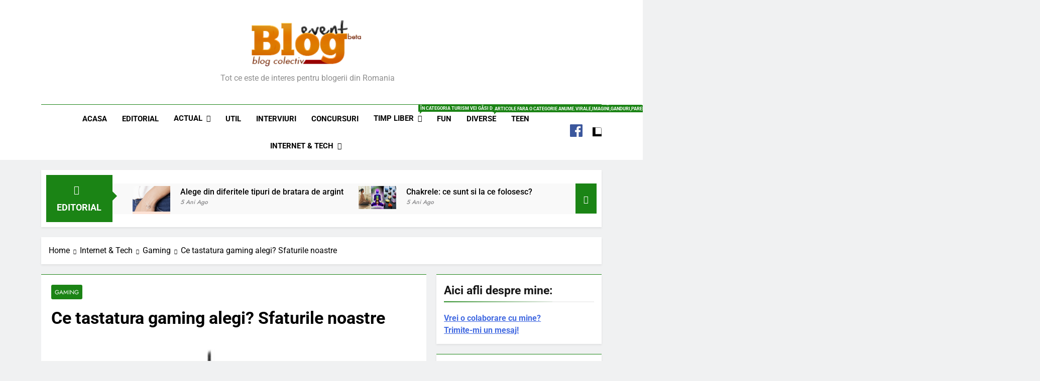

--- FILE ---
content_type: text/html; charset=UTF-8
request_url: https://blogevent.ro/ce-tastatura-gaming-alegi-sfaturile-noastre/
body_size: 24754
content:
<!doctype html><html lang="ro-RO" prefix="og: http://ogp.me/ns# fb: http://ogp.me/ns/fb#"><head><meta charset="UTF-8"><link data-optimized="2" rel="stylesheet" href="https://blogevent.ro/wp-content/litespeed/css/0cf099cb932ab66f62355af9edd16e1c.css?ver=572d4" /><meta name="viewport" content="width=device-width, initial-scale=1"><link rel="profile" href="https://gmpg.org/xfn/11"> <script type="litespeed/javascript">(function(d){var js,id='powr-js',ref=d.getElementsByTagName('script')[0];if(d.getElementById(id)){return}
js=d.createElement('script');js.id=id;js.async=!0;js.src='//www.powr.io/powr.js';js.setAttribute('powr-token','3fPJl2YKIm1480713272');js.setAttribute('external-type','wordpress');ref.parentNode.insertBefore(js,ref)}(document))</script> <meta name='robots' content='index, follow, max-image-preview:large, max-snippet:-1, max-video-preview:-1' /><style>img:is([sizes="auto" i], [sizes^="auto," i]) { contain-intrinsic-size: 3000px 1500px }</style><title>Ce tastatura gaming alegi? Sfaturile noastre | Blog Event - Cu si despre bloguri</title><link rel="canonical" href="https://blogevent.ro/ce-tastatura-gaming-alegi-sfaturile-noastre/" /><meta property="og:locale" content="ro_RO" /><meta property="og:type" content="article" /><meta property="og:title" content="Ce tastatura gaming alegi? Sfaturile noastre | Blog Event - Cu si despre bloguri" /><meta property="og:description" content="Pentru un gamer, tastatura este una din cele mai importante periferice. Numeroase sunt criteriile de luat in considerare atunci cand alegem o tastatura pentru gaming precum tipul de switch, dimensiunea tastaturii, functionalitati suplimentare, etc. Rezumat:1 Ce tastatura gaming alegi?2 Cum alegi tastatura de gaming? Ce tastatura gaming alegi? Este important ca tastatura aleasa sa raspunda..." /><meta property="og:url" content="https://blogevent.ro/ce-tastatura-gaming-alegi-sfaturile-noastre/" /><meta property="og:site_name" content="Blog Event - Cu si despre bloguri" /><meta property="article:publisher" content="https://www.facebook.com/BlogEvent/" /><meta property="article:published_time" content="2022-09-07T12:33:50+00:00" /><meta property="article:modified_time" content="2022-09-12T11:15:42+00:00" /><meta property="og:image" content="https://blogevent.ro/wp-content/uploads/2022/09/tastatura2.jpeg" /><meta property="og:image:width" content="749" /><meta property="og:image:height" content="360" /><meta property="og:image:type" content="image/jpeg" /><meta name="author" content="Anca Patcas" /><meta name="twitter:label1" content="Scris de" /><meta name="twitter:data1" content="Anca Patcas" /><meta name="twitter:label2" content="Timp estimat pentru citire" /><meta name="twitter:data2" content="3 minute" /> <script type="application/ld+json" class="yoast-schema-graph">{"@context":"https://schema.org","@graph":[{"@type":"WebPage","@id":"https://blogevent.ro/ce-tastatura-gaming-alegi-sfaturile-noastre/","url":"https://blogevent.ro/ce-tastatura-gaming-alegi-sfaturile-noastre/","name":"Ce tastatura gaming alegi? Sfaturile noastre | Blog Event - Cu si despre bloguri","isPartOf":{"@id":"https://blogevent.ro/#website"},"primaryImageOfPage":{"@id":"https://blogevent.ro/ce-tastatura-gaming-alegi-sfaturile-noastre/#primaryimage"},"image":{"@id":"https://blogevent.ro/ce-tastatura-gaming-alegi-sfaturile-noastre/#primaryimage"},"thumbnailUrl":"https://blogevent.ro/wp-content/uploads/2022/09/tastatura2.jpeg","datePublished":"2022-09-07T12:33:50+00:00","dateModified":"2022-09-12T11:15:42+00:00","author":{"@id":"https://blogevent.ro/#/schema/person/7731f816ed23dc8e95b13399355dfb09"},"breadcrumb":{"@id":"https://blogevent.ro/ce-tastatura-gaming-alegi-sfaturile-noastre/#breadcrumb"},"inLanguage":"ro-RO","potentialAction":[{"@type":"ReadAction","target":["https://blogevent.ro/ce-tastatura-gaming-alegi-sfaturile-noastre/"]}]},{"@type":"ImageObject","inLanguage":"ro-RO","@id":"https://blogevent.ro/ce-tastatura-gaming-alegi-sfaturile-noastre/#primaryimage","url":"https://blogevent.ro/wp-content/uploads/2022/09/tastatura2.jpeg","contentUrl":"https://blogevent.ro/wp-content/uploads/2022/09/tastatura2.jpeg","width":749,"height":360},{"@type":"BreadcrumbList","@id":"https://blogevent.ro/ce-tastatura-gaming-alegi-sfaturile-noastre/#breadcrumb","itemListElement":[{"@type":"ListItem","position":1,"name":"Acasa","item":"https://blogevent.ro/"},{"@type":"ListItem","position":2,"name":"Ce tastatura gaming alegi? Sfaturile noastre"}]},{"@type":"WebSite","@id":"https://blogevent.ro/#website","url":"https://blogevent.ro/","name":"Blog Event - Cu si despre bloguri","description":"Tot ce este de interes pentru blogerii din Romania","potentialAction":[{"@type":"SearchAction","target":{"@type":"EntryPoint","urlTemplate":"https://blogevent.ro/?s={search_term_string}"},"query-input":{"@type":"PropertyValueSpecification","valueRequired":true,"valueName":"search_term_string"}}],"inLanguage":"ro-RO"},{"@type":"Person","@id":"https://blogevent.ro/#/schema/person/7731f816ed23dc8e95b13399355dfb09","name":"Anca Patcas","image":{"@type":"ImageObject","inLanguage":"ro-RO","@id":"https://blogevent.ro/#/schema/person/image/","url":"https://blogevent.ro/wp-content/litespeed/avatar/7e6297901c45ec7705654fa267fdb858.jpg?ver=1769103343","contentUrl":"https://blogevent.ro/wp-content/litespeed/avatar/7e6297901c45ec7705654fa267fdb858.jpg?ver=1769103343","caption":"Anca Patcas"}}]}</script> <link rel="alternate" type="application/rss+xml" title="Blog Event - Cu si despre bloguri &raquo; Flux" href="https://blogevent.ro/feed/" /><link rel="alternate" type="application/rss+xml" title="Blog Event - Cu si despre bloguri &raquo; Flux comentarii" href="https://blogevent.ro/comments/feed/" /><link rel="alternate" type="application/rss+xml" title="Flux comentarii Blog Event - Cu si despre bloguri &raquo; Ce tastatura gaming alegi? Sfaturile noastre" href="https://blogevent.ro/ce-tastatura-gaming-alegi-sfaturile-noastre/feed/" /><style id='classic-theme-styles-inline-css'>/*! This file is auto-generated */
.wp-block-button__link{color:#fff;background-color:#32373c;border-radius:9999px;box-shadow:none;text-decoration:none;padding:calc(.667em + 2px) calc(1.333em + 2px);font-size:1.125em}.wp-block-file__button{background:#32373c;color:#fff;text-decoration:none}</style><style id='global-styles-inline-css'>:root{--wp--preset--aspect-ratio--square: 1;--wp--preset--aspect-ratio--4-3: 4/3;--wp--preset--aspect-ratio--3-4: 3/4;--wp--preset--aspect-ratio--3-2: 3/2;--wp--preset--aspect-ratio--2-3: 2/3;--wp--preset--aspect-ratio--16-9: 16/9;--wp--preset--aspect-ratio--9-16: 9/16;--wp--preset--color--black: #000000;--wp--preset--color--cyan-bluish-gray: #abb8c3;--wp--preset--color--white: #ffffff;--wp--preset--color--pale-pink: #f78da7;--wp--preset--color--vivid-red: #cf2e2e;--wp--preset--color--luminous-vivid-orange: #ff6900;--wp--preset--color--luminous-vivid-amber: #fcb900;--wp--preset--color--light-green-cyan: #7bdcb5;--wp--preset--color--vivid-green-cyan: #00d084;--wp--preset--color--pale-cyan-blue: #8ed1fc;--wp--preset--color--vivid-cyan-blue: #0693e3;--wp--preset--color--vivid-purple: #9b51e0;--wp--preset--gradient--vivid-cyan-blue-to-vivid-purple: linear-gradient(135deg,rgba(6,147,227,1) 0%,rgb(155,81,224) 100%);--wp--preset--gradient--light-green-cyan-to-vivid-green-cyan: linear-gradient(135deg,rgb(122,220,180) 0%,rgb(0,208,130) 100%);--wp--preset--gradient--luminous-vivid-amber-to-luminous-vivid-orange: linear-gradient(135deg,rgba(252,185,0,1) 0%,rgba(255,105,0,1) 100%);--wp--preset--gradient--luminous-vivid-orange-to-vivid-red: linear-gradient(135deg,rgba(255,105,0,1) 0%,rgb(207,46,46) 100%);--wp--preset--gradient--very-light-gray-to-cyan-bluish-gray: linear-gradient(135deg,rgb(238,238,238) 0%,rgb(169,184,195) 100%);--wp--preset--gradient--cool-to-warm-spectrum: linear-gradient(135deg,rgb(74,234,220) 0%,rgb(151,120,209) 20%,rgb(207,42,186) 40%,rgb(238,44,130) 60%,rgb(251,105,98) 80%,rgb(254,248,76) 100%);--wp--preset--gradient--blush-light-purple: linear-gradient(135deg,rgb(255,206,236) 0%,rgb(152,150,240) 100%);--wp--preset--gradient--blush-bordeaux: linear-gradient(135deg,rgb(254,205,165) 0%,rgb(254,45,45) 50%,rgb(107,0,62) 100%);--wp--preset--gradient--luminous-dusk: linear-gradient(135deg,rgb(255,203,112) 0%,rgb(199,81,192) 50%,rgb(65,88,208) 100%);--wp--preset--gradient--pale-ocean: linear-gradient(135deg,rgb(255,245,203) 0%,rgb(182,227,212) 50%,rgb(51,167,181) 100%);--wp--preset--gradient--electric-grass: linear-gradient(135deg,rgb(202,248,128) 0%,rgb(113,206,126) 100%);--wp--preset--gradient--midnight: linear-gradient(135deg,rgb(2,3,129) 0%,rgb(40,116,252) 100%);--wp--preset--font-size--small: 13px;--wp--preset--font-size--medium: 20px;--wp--preset--font-size--large: 36px;--wp--preset--font-size--x-large: 42px;--wp--preset--spacing--20: 0.44rem;--wp--preset--spacing--30: 0.67rem;--wp--preset--spacing--40: 1rem;--wp--preset--spacing--50: 1.5rem;--wp--preset--spacing--60: 2.25rem;--wp--preset--spacing--70: 3.38rem;--wp--preset--spacing--80: 5.06rem;--wp--preset--shadow--natural: 6px 6px 9px rgba(0, 0, 0, 0.2);--wp--preset--shadow--deep: 12px 12px 50px rgba(0, 0, 0, 0.4);--wp--preset--shadow--sharp: 6px 6px 0px rgba(0, 0, 0, 0.2);--wp--preset--shadow--outlined: 6px 6px 0px -3px rgba(255, 255, 255, 1), 6px 6px rgba(0, 0, 0, 1);--wp--preset--shadow--crisp: 6px 6px 0px rgba(0, 0, 0, 1);}:where(.is-layout-flex){gap: 0.5em;}:where(.is-layout-grid){gap: 0.5em;}body .is-layout-flex{display: flex;}.is-layout-flex{flex-wrap: wrap;align-items: center;}.is-layout-flex > :is(*, div){margin: 0;}body .is-layout-grid{display: grid;}.is-layout-grid > :is(*, div){margin: 0;}:where(.wp-block-columns.is-layout-flex){gap: 2em;}:where(.wp-block-columns.is-layout-grid){gap: 2em;}:where(.wp-block-post-template.is-layout-flex){gap: 1.25em;}:where(.wp-block-post-template.is-layout-grid){gap: 1.25em;}.has-black-color{color: var(--wp--preset--color--black) !important;}.has-cyan-bluish-gray-color{color: var(--wp--preset--color--cyan-bluish-gray) !important;}.has-white-color{color: var(--wp--preset--color--white) !important;}.has-pale-pink-color{color: var(--wp--preset--color--pale-pink) !important;}.has-vivid-red-color{color: var(--wp--preset--color--vivid-red) !important;}.has-luminous-vivid-orange-color{color: var(--wp--preset--color--luminous-vivid-orange) !important;}.has-luminous-vivid-amber-color{color: var(--wp--preset--color--luminous-vivid-amber) !important;}.has-light-green-cyan-color{color: var(--wp--preset--color--light-green-cyan) !important;}.has-vivid-green-cyan-color{color: var(--wp--preset--color--vivid-green-cyan) !important;}.has-pale-cyan-blue-color{color: var(--wp--preset--color--pale-cyan-blue) !important;}.has-vivid-cyan-blue-color{color: var(--wp--preset--color--vivid-cyan-blue) !important;}.has-vivid-purple-color{color: var(--wp--preset--color--vivid-purple) !important;}.has-black-background-color{background-color: var(--wp--preset--color--black) !important;}.has-cyan-bluish-gray-background-color{background-color: var(--wp--preset--color--cyan-bluish-gray) !important;}.has-white-background-color{background-color: var(--wp--preset--color--white) !important;}.has-pale-pink-background-color{background-color: var(--wp--preset--color--pale-pink) !important;}.has-vivid-red-background-color{background-color: var(--wp--preset--color--vivid-red) !important;}.has-luminous-vivid-orange-background-color{background-color: var(--wp--preset--color--luminous-vivid-orange) !important;}.has-luminous-vivid-amber-background-color{background-color: var(--wp--preset--color--luminous-vivid-amber) !important;}.has-light-green-cyan-background-color{background-color: var(--wp--preset--color--light-green-cyan) !important;}.has-vivid-green-cyan-background-color{background-color: var(--wp--preset--color--vivid-green-cyan) !important;}.has-pale-cyan-blue-background-color{background-color: var(--wp--preset--color--pale-cyan-blue) !important;}.has-vivid-cyan-blue-background-color{background-color: var(--wp--preset--color--vivid-cyan-blue) !important;}.has-vivid-purple-background-color{background-color: var(--wp--preset--color--vivid-purple) !important;}.has-black-border-color{border-color: var(--wp--preset--color--black) !important;}.has-cyan-bluish-gray-border-color{border-color: var(--wp--preset--color--cyan-bluish-gray) !important;}.has-white-border-color{border-color: var(--wp--preset--color--white) !important;}.has-pale-pink-border-color{border-color: var(--wp--preset--color--pale-pink) !important;}.has-vivid-red-border-color{border-color: var(--wp--preset--color--vivid-red) !important;}.has-luminous-vivid-orange-border-color{border-color: var(--wp--preset--color--luminous-vivid-orange) !important;}.has-luminous-vivid-amber-border-color{border-color: var(--wp--preset--color--luminous-vivid-amber) !important;}.has-light-green-cyan-border-color{border-color: var(--wp--preset--color--light-green-cyan) !important;}.has-vivid-green-cyan-border-color{border-color: var(--wp--preset--color--vivid-green-cyan) !important;}.has-pale-cyan-blue-border-color{border-color: var(--wp--preset--color--pale-cyan-blue) !important;}.has-vivid-cyan-blue-border-color{border-color: var(--wp--preset--color--vivid-cyan-blue) !important;}.has-vivid-purple-border-color{border-color: var(--wp--preset--color--vivid-purple) !important;}.has-vivid-cyan-blue-to-vivid-purple-gradient-background{background: var(--wp--preset--gradient--vivid-cyan-blue-to-vivid-purple) !important;}.has-light-green-cyan-to-vivid-green-cyan-gradient-background{background: var(--wp--preset--gradient--light-green-cyan-to-vivid-green-cyan) !important;}.has-luminous-vivid-amber-to-luminous-vivid-orange-gradient-background{background: var(--wp--preset--gradient--luminous-vivid-amber-to-luminous-vivid-orange) !important;}.has-luminous-vivid-orange-to-vivid-red-gradient-background{background: var(--wp--preset--gradient--luminous-vivid-orange-to-vivid-red) !important;}.has-very-light-gray-to-cyan-bluish-gray-gradient-background{background: var(--wp--preset--gradient--very-light-gray-to-cyan-bluish-gray) !important;}.has-cool-to-warm-spectrum-gradient-background{background: var(--wp--preset--gradient--cool-to-warm-spectrum) !important;}.has-blush-light-purple-gradient-background{background: var(--wp--preset--gradient--blush-light-purple) !important;}.has-blush-bordeaux-gradient-background{background: var(--wp--preset--gradient--blush-bordeaux) !important;}.has-luminous-dusk-gradient-background{background: var(--wp--preset--gradient--luminous-dusk) !important;}.has-pale-ocean-gradient-background{background: var(--wp--preset--gradient--pale-ocean) !important;}.has-electric-grass-gradient-background{background: var(--wp--preset--gradient--electric-grass) !important;}.has-midnight-gradient-background{background: var(--wp--preset--gradient--midnight) !important;}.has-small-font-size{font-size: var(--wp--preset--font-size--small) !important;}.has-medium-font-size{font-size: var(--wp--preset--font-size--medium) !important;}.has-large-font-size{font-size: var(--wp--preset--font-size--large) !important;}.has-x-large-font-size{font-size: var(--wp--preset--font-size--x-large) !important;}
:where(.wp-block-post-template.is-layout-flex){gap: 1.25em;}:where(.wp-block-post-template.is-layout-grid){gap: 1.25em;}
:where(.wp-block-columns.is-layout-flex){gap: 2em;}:where(.wp-block-columns.is-layout-grid){gap: 2em;}
:root :where(.wp-block-pullquote){font-size: 1.5em;line-height: 1.6;}</style><style id='toc-screen-inline-css'>div#toc_container {width: 100%;}</style><style id='newsmatic-style-inline-css'>body.newsmatic_font_typography{ --newsmatic-global-preset-color-1: #64748b;}
 body.newsmatic_font_typography{ --newsmatic-global-preset-color-2: #27272a;}
 body.newsmatic_font_typography{ --newsmatic-global-preset-color-3: #ef4444;}
 body.newsmatic_font_typography{ --newsmatic-global-preset-color-4: #eab308;}
 body.newsmatic_font_typography{ --newsmatic-global-preset-color-5: #84cc16;}
 body.newsmatic_font_typography{ --newsmatic-global-preset-color-6: #22c55e;}
 body.newsmatic_font_typography{ --newsmatic-global-preset-color-7: #06b6d4;}
 body.newsmatic_font_typography{ --newsmatic-global-preset-color-8: #0284c7;}
 body.newsmatic_font_typography{ --newsmatic-global-preset-color-9: #6366f1;}
 body.newsmatic_font_typography{ --newsmatic-global-preset-color-10: #84cc16;}
 body.newsmatic_font_typography{ --newsmatic-global-preset-color-11: #a855f7;}
 body.newsmatic_font_typography{ --newsmatic-global-preset-color-12: #f43f5e;}
 body.newsmatic_font_typography{ --newsmatic-global-preset-gradient-color-1: linear-gradient( 135deg, #485563 10%, #29323c 100%);}
 body.newsmatic_font_typography{ --newsmatic-global-preset-gradient-color-2: linear-gradient( 135deg, #FF512F 10%, #F09819 100%);}
 body.newsmatic_font_typography{ --newsmatic-global-preset-gradient-color-3: linear-gradient( 135deg, #00416A 10%, #E4E5E6 100%);}
 body.newsmatic_font_typography{ --newsmatic-global-preset-gradient-color-4: linear-gradient( 135deg, #CE9FFC 10%, #7367F0 100%);}
 body.newsmatic_font_typography{ --newsmatic-global-preset-gradient-color-5: linear-gradient( 135deg, #90F7EC 10%, #32CCBC 100%);}
 body.newsmatic_font_typography{ --newsmatic-global-preset-gradient-color-6: linear-gradient( 135deg, #81FBB8 10%, #28C76F 100%);}
 body.newsmatic_font_typography{ --newsmatic-global-preset-gradient-color-7: linear-gradient( 135deg, #EB3349 10%, #F45C43 100%);}
 body.newsmatic_font_typography{ --newsmatic-global-preset-gradient-color-8: linear-gradient( 135deg, #FFF720 10%, #3CD500 100%);}
 body.newsmatic_font_typography{ --newsmatic-global-preset-gradient-color-9: linear-gradient( 135deg, #FF96F9 10%, #C32BAC 100%);}
 body.newsmatic_font_typography{ --newsmatic-global-preset-gradient-color-10: linear-gradient( 135deg, #69FF97 10%, #00E4FF 100%);}
 body.newsmatic_font_typography{ --newsmatic-global-preset-gradient-color-11: linear-gradient( 135deg, #3C8CE7 10%, #00EAFF 100%);}
 body.newsmatic_font_typography{ --newsmatic-global-preset-gradient-color-12: linear-gradient( 135deg, #FF7AF5 10%, #513162 100%);}
 body.newsmatic_font_typography{ --theme-block-top-border-color: #1b8415;}
.newsmatic_font_typography { --header-padding: 35px;} .newsmatic_font_typography { --header-padding-tablet: 30px;} .newsmatic_font_typography { --header-padding-smartphone: 30px;}.newsmatic_main_body .site-header.layout--default .top-header{ background: #1b8415}.newsmatic_font_typography { --site-title-family : Roboto; }
.newsmatic_font_typography { --site-title-weight : 700; }
.newsmatic_font_typography { --site-title-texttransform : capitalize; }
.newsmatic_font_typography { --site-title-textdecoration : none; }
.newsmatic_font_typography { --site-title-size : 45px; }
.newsmatic_font_typography { --site-title-size-tab : 43px; }
.newsmatic_font_typography { --site-title-size-mobile : 40px; }
.newsmatic_font_typography { --site-title-lineheight : 45px; }
.newsmatic_font_typography { --site-title-lineheight-tab : 42px; }
.newsmatic_font_typography { --site-title-lineheight-mobile : 40px; }
.newsmatic_font_typography { --site-title-letterspacing : 0px; }
.newsmatic_font_typography { --site-title-letterspacing-tab : 0px; }
.newsmatic_font_typography { --site-title-letterspacing-mobile : 0px; }
body .site-branding img.custom-logo{ width: 230px; }@media(max-width: 940px) { body .site-branding img.custom-logo{ width: 200px; } }
@media(max-width: 610px) { body .site-branding img.custom-logo{ width: 200px; } }
.newsmatic_main_body { --site-bk-color: #F0F1F2}.newsmatic_font_typography  { --move-to-top-background-color: #1B8415;}.newsmatic_font_typography  { --move-to-top-background-color-hover : #1B8415; }.newsmatic_font_typography  { --move-to-top-color: #fff;}.newsmatic_font_typography  { --move-to-top-color-hover : #fff; }@media(max-width: 610px) { .ads-banner{ display : block;} }@media(max-width: 610px) { body #newsmatic-scroll-to-top.show{ display : block;} }body .site-header.layout--default .menu-section .row{ border-top: 1px solid #1B8415;}body .site-footer.dark_bk{ border-top: 5px solid #1B8415;} body.newsmatic_main_body{ --theme-color-red: #1B8415;} body.newsmatic_dark_mode{ --theme-color-red: #1B8415;}body .post-categories .cat-item.cat-1682 { background-color : #1B8415} body .newsmatic-category-no-bk .post-categories .cat-item.cat-1682 a  { color : #1B8415} body .post-categories .cat-item.cat-147 { background-color : #1B8415} body .newsmatic-category-no-bk .post-categories .cat-item.cat-147 a  { color : #1B8415} body .post-categories .cat-item.cat-124 { background-color : #1B8415} body .newsmatic-category-no-bk .post-categories .cat-item.cat-124 a  { color : #1B8415} body .post-categories .cat-item.cat-6 { background-color : #1B8415} body .newsmatic-category-no-bk .post-categories .cat-item.cat-6 a  { color : #1B8415} body .post-categories .cat-item.cat-1781 { background-color : #1B8415} body .newsmatic-category-no-bk .post-categories .cat-item.cat-1781 a  { color : #1B8415} body .post-categories .cat-item.cat-5 { background-color : #1B8415} body .newsmatic-category-no-bk .post-categories .cat-item.cat-5 a  { color : #1B8415} body .post-categories .cat-item.cat-96 { background-color : #1B8415} body .newsmatic-category-no-bk .post-categories .cat-item.cat-96 a  { color : #1B8415} body .post-categories .cat-item.cat-7 { background-color : #1B8415} body .newsmatic-category-no-bk .post-categories .cat-item.cat-7 a  { color : #1B8415} body .post-categories .cat-item.cat-1788 { background-color : #1B8415} body .newsmatic-category-no-bk .post-categories .cat-item.cat-1788 a  { color : #1B8415} body .post-categories .cat-item.cat-4 { background-color : #1B8415} body .newsmatic-category-no-bk .post-categories .cat-item.cat-4 a  { color : #1B8415} body .post-categories .cat-item.cat-8 { background-color : #1B8415} body .newsmatic-category-no-bk .post-categories .cat-item.cat-8 a  { color : #1B8415} body .post-categories .cat-item.cat-1686 { background-color : #1B8415} body .newsmatic-category-no-bk .post-categories .cat-item.cat-1686 a  { color : #1B8415} body .post-categories .cat-item.cat-1695 { background-color : #1B8415} body .newsmatic-category-no-bk .post-categories .cat-item.cat-1695 a  { color : #1B8415} body .post-categories .cat-item.cat-3 { background-color : #1B8415} body .newsmatic-category-no-bk .post-categories .cat-item.cat-3 a  { color : #1B8415} body .post-categories .cat-item.cat-202 { background-color : #1B8415} body .newsmatic-category-no-bk .post-categories .cat-item.cat-202 a  { color : #1B8415} body .post-categories .cat-item.cat-18 { background-color : #1B8415} body .newsmatic-category-no-bk .post-categories .cat-item.cat-18 a  { color : #1B8415} body .post-categories .cat-item.cat-1721 { background-color : #1B8415} body .newsmatic-category-no-bk .post-categories .cat-item.cat-1721 a  { color : #1B8415} body .post-categories .cat-item.cat-1 { background-color : #1B8415} body .newsmatic-category-no-bk .post-categories .cat-item.cat-1 a  { color : #1B8415} body .post-categories .cat-item.cat-809 { background-color : #1B8415} body .newsmatic-category-no-bk .post-categories .cat-item.cat-809 a  { color : #1B8415} body .post-categories .cat-item.cat-350 { background-color : #1B8415} body .newsmatic-category-no-bk .post-categories .cat-item.cat-350 a  { color : #1B8415} body .post-categories .cat-item.cat-541 { background-color : #1B8415} body .newsmatic-category-no-bk .post-categories .cat-item.cat-541 a  { color : #1B8415} body .post-categories .cat-item.cat-1687 { background-color : #1B8415} body .newsmatic-category-no-bk .post-categories .cat-item.cat-1687 a  { color : #1B8415} body .post-categories .cat-item.cat-810 { background-color : #1B8415} body .newsmatic-category-no-bk .post-categories .cat-item.cat-810 a  { color : #1B8415} body .post-categories .cat-item.cat-69 { background-color : #1B8415} body .newsmatic-category-no-bk .post-categories .cat-item.cat-69 a  { color : #1B8415} body .post-categories .cat-item.cat-1063 { background-color : #1B8415} body .newsmatic-category-no-bk .post-categories .cat-item.cat-1063 a  { color : #1B8415} body .post-categories .cat-item.cat-10 { background-color : #1B8415} body .newsmatic-category-no-bk .post-categories .cat-item.cat-10 a  { color : #1B8415} body .post-categories .cat-item.cat-268 { background-color : #1B8415} body .newsmatic-category-no-bk .post-categories .cat-item.cat-268 a  { color : #1B8415} body .post-categories .cat-item.cat-891 { background-color : #1B8415} body .newsmatic-category-no-bk .post-categories .cat-item.cat-891 a  { color : #1B8415} body .post-categories .cat-item.cat-1685 { background-color : #1B8415} body .newsmatic-category-no-bk .post-categories .cat-item.cat-1685 a  { color : #1B8415}</style><style id='akismet-widget-style-inline-css'>.a-stats {
				--akismet-color-mid-green: #357b49;
				--akismet-color-white: #fff;
				--akismet-color-light-grey: #f6f7f7;

				max-width: 350px;
				width: auto;
			}

			.a-stats * {
				all: unset;
				box-sizing: border-box;
			}

			.a-stats strong {
				font-weight: 600;
			}

			.a-stats a.a-stats__link,
			.a-stats a.a-stats__link:visited,
			.a-stats a.a-stats__link:active {
				background: var(--akismet-color-mid-green);
				border: none;
				box-shadow: none;
				border-radius: 8px;
				color: var(--akismet-color-white);
				cursor: pointer;
				display: block;
				font-family: -apple-system, BlinkMacSystemFont, 'Segoe UI', 'Roboto', 'Oxygen-Sans', 'Ubuntu', 'Cantarell', 'Helvetica Neue', sans-serif;
				font-weight: 500;
				padding: 12px;
				text-align: center;
				text-decoration: none;
				transition: all 0.2s ease;
			}

			/* Extra specificity to deal with TwentyTwentyOne focus style */
			.widget .a-stats a.a-stats__link:focus {
				background: var(--akismet-color-mid-green);
				color: var(--akismet-color-white);
				text-decoration: none;
			}

			.a-stats a.a-stats__link:hover {
				filter: brightness(110%);
				box-shadow: 0 4px 12px rgba(0, 0, 0, 0.06), 0 0 2px rgba(0, 0, 0, 0.16);
			}

			.a-stats .count {
				color: var(--akismet-color-white);
				display: block;
				font-size: 1.5em;
				line-height: 1.4;
				padding: 0 13px;
				white-space: nowrap;
			}</style><style id='__EPYT__style-inline-css'>.epyt-gallery-thumb {
                        width: 33.333%;
                }</style> <script src="https://blogevent.ro/wp-includes/js/jquery/jquery.min.js?ver=3.7.1" id="jquery-core-js"></script> <script id="__ytprefs__-js-extra" type="litespeed/javascript">var _EPYT_={"ajaxurl":"https:\/\/blogevent.ro\/wp-admin\/admin-ajax.php","security":"57aa297607","gallery_scrolloffset":"20","eppathtoscripts":"https:\/\/blogevent.ro\/wp-content\/plugins\/youtube-embed-plus\/scripts\/","eppath":"https:\/\/blogevent.ro\/wp-content\/plugins\/youtube-embed-plus\/","epresponsiveselector":"[\"iframe.__youtube_prefs__\",\"iframe[src*='youtube.com']\",\"iframe[src*='youtube-nocookie.com']\",\"iframe[data-ep-src*='youtube.com']\",\"iframe[data-ep-src*='youtube-nocookie.com']\",\"iframe[data-ep-gallerysrc*='youtube.com']\"]","epdovol":"1","version":"14.2.1.3","evselector":"iframe.__youtube_prefs__[src], iframe[src*=\"youtube.com\/embed\/\"], iframe[src*=\"youtube-nocookie.com\/embed\/\"]","ajax_compat":"","maxres_facade":"eager","ytapi_load":"light","pause_others":"","stopMobileBuffer":"1","facade_mode":"","not_live_on_channel":"","vi_active":"","vi_js_posttypes":[]}</script> <link rel="https://api.w.org/" href="https://blogevent.ro/wp-json/" /><link rel="alternate" title="JSON" type="application/json" href="https://blogevent.ro/wp-json/wp/v2/posts/18634" /><link rel="EditURI" type="application/rsd+xml" title="RSD" href="https://blogevent.ro/xmlrpc.php?rsd" /><link rel='shortlink' href='https://blogevent.ro/?p=18634' /><link rel="alternate" title="oEmbed (JSON)" type="application/json+oembed" href="https://blogevent.ro/wp-json/oembed/1.0/embed?url=https%3A%2F%2Fblogevent.ro%2Fce-tastatura-gaming-alegi-sfaturile-noastre%2F" /><link rel="alternate" title="oEmbed (XML)" type="text/xml+oembed" href="https://blogevent.ro/wp-json/oembed/1.0/embed?url=https%3A%2F%2Fblogevent.ro%2Fce-tastatura-gaming-alegi-sfaturile-noastre%2F&#038;format=xml" /><meta name="follow.[base64]" content="4JK5MA0vFs8l3Ul6luSy"/><style>.recentcomments a{display:inline !important;padding:0 !important;margin:0 !important;}</style><style type="text/css">.site-title {
					position: absolute;
					clip: rect(1px, 1px, 1px, 1px);
					}
									.site-description {
						color: #8f8f8f;
					}</style><link rel="icon" href="https://blogevent.ro/wp-content/uploads/2016/11/blogevent_logo-150x80.png" sizes="32x32" /><link rel="icon" href="https://blogevent.ro/wp-content/uploads/2016/11/blogevent_logo.png" sizes="192x192" /><link rel="apple-touch-icon" href="https://blogevent.ro/wp-content/uploads/2016/11/blogevent_logo.png" /><meta name="msapplication-TileImage" content="https://blogevent.ro/wp-content/uploads/2016/11/blogevent_logo.png" /><style id="wp-custom-css">.post-meta{
	display:none;
}
.post-excerpt{
	display: -webkit-box;
  overflow: hidden;
  -webkit-line-clamp: 3;
  -webkit-box-orient: vertical;
}
.entry-meta{
	display:none;
}</style><meta property="og:site_name" content="Blog Event - Cu si despre bloguri"/><meta property="og:title" content="Ce tastatura gaming alegi? Sfaturile noastre | Blog Event - Cu si despre bloguri"/><meta property="og:url" content="https://blogevent.ro/ce-tastatura-gaming-alegi-sfaturile-noastre/"/><meta property="og:type" content="article"/><meta property="og:description" content="Pentru un gamer, tastatura este una din cele mai importante periferice. Numeroase sunt criteriile de luat in considerare atunci cand alegem o tastatura pentru gaming precum tipul de switch, dimensiunea tastaturii, functionalitati suplimentare, etc. Ce tastatura gaming alegi? Este important ca tast"/><meta property="og:image" content="https://blogevent.ro/wp-content/uploads/2022/09/tastatura2.jpeg"/><meta property="og:image:url" content="https://blogevent.ro/wp-content/uploads/2022/09/tastatura2.jpeg"/><meta property="og:image:secure_url" content="https://blogevent.ro/wp-content/uploads/2022/09/tastatura2.jpeg"/><meta name="twitter:title" content="Ce tastatura gaming alegi? Sfaturile noastre | Blog Event - Cu si despre bloguri"/><meta name="twitter:url" content="https://blogevent.ro/ce-tastatura-gaming-alegi-sfaturile-noastre/"/><meta name="twitter:description" content="Pentru un gamer, tastatura este una din cele mai importante periferice. Numeroase sunt criteriile de luat in considerare atunci cand alegem o tastatura pentru gaming precum tipul de switch, dimensiunea tastaturii, functionalitati suplimentare, etc. Ce tastatura gaming alegi? Este important ca tast"/><meta name="twitter:image" content="https://blogevent.ro/wp-content/uploads/2022/09/tastatura2.jpeg"/><meta name="twitter:card" content="summary_large_image"/><meta name="verification" content="buzz-a5a8b8cd-c971-4168-afc7-c5806f2c1aac">
 <script type="litespeed/javascript" data-src="https://www.googletagmanager.com/gtag/js?id=G-KW7M6STPYX"></script> <script type="litespeed/javascript">window.dataLayer=window.dataLayer||[];function gtag(){dataLayer.push(arguments)}
gtag('js',new Date());gtag('config','G-KW7M6STPYX')</script> </head><body class="post-template-default single single-post postid-18634 single-format-standard wp-custom-logo sfsi_actvite_theme_default newsmatic-title-two newsmatic-image-hover--effect-two site-full-width--layout newsmatic_site_block_border_top right-sidebar newsmatic_main_body newsmatic_font_typography" itemtype='https://schema.org/Blog' itemscope='itemscope'><div id="page" class="site">
<a class="skip-link screen-reader-text" href="#primary">Skip to content</a><div class="newsmatic_ovelay_div"></div><header id="masthead" class="site-header layout--default layout--one"><div class="main-header"><div class="site-branding-section"><div class="newsmatic-container"><div class="row"><div class="social-icons-wrap"></div><div class="site-branding">
<a href="https://blogevent.ro/" class="custom-logo-link" rel="home"><img data-lazyloaded="1" src="[data-uri]" width="199" height="80" data-src="https://blogevent.ro/wp-content/uploads/2016/11/blogevent_logo.png" class="custom-logo" alt="Blog Event &#8211; Cu si despre bloguri" decoding="async" /><noscript><img width="199" height="80" src="https://blogevent.ro/wp-content/uploads/2016/11/blogevent_logo.png" class="custom-logo" alt="Blog Event &#8211; Cu si despre bloguri" decoding="async" /></noscript></a><p class="site-title"><a href="https://blogevent.ro/" rel="home">Blog Event &#8211; Cu si despre bloguri</a></p><p class="site-description">Tot ce este de interes pentru blogerii din Romania</p></div><div class="header-right-button-wrap"></div></div></div></div><div class="menu-section"><div class="newsmatic-container"><div class="row"><nav id="site-navigation" class="main-navigation hover-effect--none">
<button class="menu-toggle" aria-controls="primary-menu" aria-expanded="false"><div id="newsmatic_menu_burger">
<span></span>
<span></span>
<span></span></div>
<span class="menu_txt">Menu</span></button><div class="menu-categorii-container"><ul id="header-menu" class="menu"><li id="menu-item-13282" class="menu-item menu-item-type-custom menu-item-object-custom menu-item-home menu-item-13282"><a href="http://blogevent.ro/">Acasa</a></li><li id="menu-item-21" class="menu-item menu-item-type-taxonomy menu-item-object-category menu-item-21"><a href="https://blogevent.ro/editorial/">Editorial</a></li><li id="menu-item-7781" class="menu-item menu-item-type-taxonomy menu-item-object-category menu-item-has-children menu-item-7781"><a href="https://blogevent.ro/actual/">Actual</a><ul class="sub-menu"><li id="menu-item-729" class="menu-item menu-item-type-taxonomy menu-item-object-category menu-item-729"><a href="https://blogevent.ro/stiri/">Stiri</a></li><li id="menu-item-22" class="menu-item menu-item-type-taxonomy menu-item-object-category menu-item-22"><a href="https://blogevent.ro/evenimente/">Evenimente</a></li><li id="menu-item-20" class="menu-item menu-item-type-taxonomy menu-item-object-category menu-item-20"><a href="https://blogevent.ro/campanii/">Campanii</a></li><li id="menu-item-7798" class="menu-item menu-item-type-taxonomy menu-item-object-category menu-item-7798"><a href="https://blogevent.ro/promo/">Promo</a></li></ul></li><li id="menu-item-2708" class="menu-item menu-item-type-taxonomy menu-item-object-category menu-item-2708"><a href="https://blogevent.ro/util/">Util</a></li><li id="menu-item-55" class="menu-item menu-item-type-taxonomy menu-item-object-category menu-item-55"><a href="https://blogevent.ro/interviuri-bloggeri/">Interviuri</a></li><li id="menu-item-172" class="menu-item menu-item-type-taxonomy menu-item-object-category menu-item-172"><a href="https://blogevent.ro/concursuri/">Concursuri</a></li><li id="menu-item-7782" class="menu-item menu-item-type-taxonomy menu-item-object-category menu-item-has-children menu-item-7782"><a href="https://blogevent.ro/timp-liber/">Timp liber<span class="menu-item-description">În categoria Turism vei găsi descrieri minunate despre locuri pe care poţi să le vizitezi atât în ţara cât şi în străinătate şi unde poţi să-ţi promovezi o locaţie sau o ofertă disponibilă. Poţi afla cele mai noi oferte apărute în turism şi destinaţii de vis.</span></a><ul class="sub-menu"><li id="menu-item-1264" class="menu-item menu-item-type-taxonomy menu-item-object-category menu-item-1264"><a href="https://blogevent.ro/talent-si-pasiune/">Talent si pasiune<span class="menu-item-description">În jurul nostru sunt mulți oameni talentați și care iși pun câte o părticică de suflet în fiecare lucru care iese din mâinile lor.Vrem să îi cunoașteți pe fiecare în parte! Și nu doar pentru talentul pe care îl au ci și pentru oamenii minunați care sunt.Vrem să știe că le apreciem talentul si pasiune cu care creează mici minuni și suntem alături de ei în încercarea de a face o lume mai frumoasă.Vă mulțumim!</span></a></li><li id="menu-item-208" class="menu-item menu-item-type-taxonomy menu-item-object-category menu-item-208"><a href="https://blogevent.ro/cinema/">Cinema</a></li><li id="menu-item-173" class="menu-item menu-item-type-taxonomy menu-item-object-category menu-item-has-children menu-item-173"><a href="https://blogevent.ro/turism/">Turism</a><ul class="sub-menu"><li id="menu-item-3601" class="menu-item menu-item-type-taxonomy menu-item-object-category menu-item-3601"><a href="https://blogevent.ro/turism/turist-in-romania/">Turist în România<span class="menu-item-description">Blog Event începe o campanie de promovare a turismului românesc care va face parte din categoria TURISM şi care se va numi ‘’TURIST ÎN ROMANIA’’ . Ne-am propus să scriem despre locurile unde putem merge în România, despre locuri mai puţin sau mai mult cunoscute dar care au atât de multe lucruri de oferit din toate punctele de vedere.</span></a></li></ul></li><li id="menu-item-253" class="menu-item menu-item-type-taxonomy menu-item-object-category menu-item-253"><a href="https://blogevent.ro/biblioteca/">Biblioteca</a></li></ul></li><li id="menu-item-7807" class="menu-item menu-item-type-taxonomy menu-item-object-category menu-item-7807"><a href="https://blogevent.ro/fun/">Fun</a></li><li id="menu-item-8685" class="menu-item menu-item-type-taxonomy menu-item-object-category menu-item-8685"><a href="https://blogevent.ro/diverse/">Diverse<span class="menu-item-description">Articole fara o categorie anume.Virale,imagini,ganduri,pareri orice posibil si imposibil.</span></a></li><li id="menu-item-7809" class="menu-item menu-item-type-taxonomy menu-item-object-category menu-item-7809"><a href="https://blogevent.ro/teen/">Teen</a></li><li id="menu-item-363" class="menu-item menu-item-type-taxonomy menu-item-object-category current-post-ancestor menu-item-has-children menu-item-363"><a href="https://blogevent.ro/internet-tech/">Internet &amp; Tech</a><ul class="sub-menu"><li id="menu-item-7957" class="menu-item menu-item-type-taxonomy menu-item-object-category current-post-ancestor current-menu-parent current-post-parent menu-item-7957"><a href="https://blogevent.ro/internet-tech/gaming-internet-tech/">Gaming</a></li><li id="menu-item-319" class="menu-item menu-item-type-taxonomy menu-item-object-category menu-item-319"><a href="https://blogevent.ro/ad-break/">Ad Break</a></li></ul></li></ul></div></nav><a href="https://www.facebook.com/BlogEvent" target="_blank"><img data-lazyloaded="1" src="[data-uri]" data-src="https://blogevent.ro/wp-content/uploads/2024/03/facebook-logo.png"><noscript><img src="https://blogevent.ro/wp-content/uploads/2024/03/facebook-logo.png"></noscript></a><div class="mode_toggle_wrap">
<input class="mode_toggle" type="checkbox"></div></div></div></div></div></header><div class="after-header header-layout-banner-two"><div class="newsmatic-container"><div class="row"><div class="ticker-news-wrap newsmatic-ticker layout--two"><div class="ticker_label_title ticker-title newsmatic-ticker-label">
<span class="icon">
<i class="fas fa-bolt"></i>
</span>
<span class="ticker_label_title_string">Editorial</span></div><div class="newsmatic-ticker-box"><ul class="ticker-item-wrap" direction="left" dir="ltr"><li class="ticker-item"><figure class="feature_image">
<a href="https://blogevent.ro/alege-din-diferitele-tipuri-de-bratara-de-argint/" title="Alege din diferitele tipuri de bratara de argint">
<img data-lazyloaded="1" src="[data-uri]" width="200" height="200" data-src="https://blogevent.ro/wp-content/uploads/2021/06/bratara-argint-cuplu-in-love-text-gravogifts-10733273645149_2048x2048.png" class="attachment-newsmatic-thumb size-newsmatic-thumb wp-post-image" alt="" title="Alege din diferitele tipuri de bratara de argint" decoding="async" data-srcset="https://blogevent.ro/wp-content/uploads/2021/06/bratara-argint-cuplu-in-love-text-gravogifts-10733273645149_2048x2048.png 2048w, https://blogevent.ro/wp-content/uploads/2021/06/bratara-argint-cuplu-in-love-text-gravogifts-10733273645149_2048x2048-300x300.png 300w, https://blogevent.ro/wp-content/uploads/2021/06/bratara-argint-cuplu-in-love-text-gravogifts-10733273645149_2048x2048-1024x1024.png 1024w, https://blogevent.ro/wp-content/uploads/2021/06/bratara-argint-cuplu-in-love-text-gravogifts-10733273645149_2048x2048-150x150.png 150w, https://blogevent.ro/wp-content/uploads/2021/06/bratara-argint-cuplu-in-love-text-gravogifts-10733273645149_2048x2048-768x768.png 768w, https://blogevent.ro/wp-content/uploads/2021/06/bratara-argint-cuplu-in-love-text-gravogifts-10733273645149_2048x2048-1536x1536.png 1536w" data-sizes="(max-width: 200px) 100vw, 200px" /><noscript><img width="200" height="200" src="https://blogevent.ro/wp-content/uploads/2021/06/bratara-argint-cuplu-in-love-text-gravogifts-10733273645149_2048x2048.png" class="attachment-newsmatic-thumb size-newsmatic-thumb wp-post-image" alt="" title="Alege din diferitele tipuri de bratara de argint" decoding="async" srcset="https://blogevent.ro/wp-content/uploads/2021/06/bratara-argint-cuplu-in-love-text-gravogifts-10733273645149_2048x2048.png 2048w, https://blogevent.ro/wp-content/uploads/2021/06/bratara-argint-cuplu-in-love-text-gravogifts-10733273645149_2048x2048-300x300.png 300w, https://blogevent.ro/wp-content/uploads/2021/06/bratara-argint-cuplu-in-love-text-gravogifts-10733273645149_2048x2048-1024x1024.png 1024w, https://blogevent.ro/wp-content/uploads/2021/06/bratara-argint-cuplu-in-love-text-gravogifts-10733273645149_2048x2048-150x150.png 150w, https://blogevent.ro/wp-content/uploads/2021/06/bratara-argint-cuplu-in-love-text-gravogifts-10733273645149_2048x2048-768x768.png 768w, https://blogevent.ro/wp-content/uploads/2021/06/bratara-argint-cuplu-in-love-text-gravogifts-10733273645149_2048x2048-1536x1536.png 1536w" sizes="(max-width: 200px) 100vw, 200px" /></noscript>                        </a></figure><div class="title-wrap"><h2 class="post-title"><a href="https://blogevent.ro/alege-din-diferitele-tipuri-de-bratara-de-argint/" title="Alege din diferitele tipuri de bratara de argint">Alege din diferitele tipuri de bratara de argint</a></h2>
<span class="post-date posted-on published"><a href="https://blogevent.ro/alege-din-diferitele-tipuri-de-bratara-de-argint/" rel="bookmark"><time class="entry-date published" datetime="2021-06-19T08:00:09+03:00">5 ani ago</time><time class="updated" datetime="2021-06-26T09:07:26+03:00">5 ani ago</time></a></span></div></li><li class="ticker-item"><figure class="feature_image">
<a href="https://blogevent.ro/chakrele-ce-sunt-si-la-ce-folosesc/" title="Chakrele: ce sunt si la ce folosesc?">
<img data-lazyloaded="1" src="[data-uri]" width="300" height="185" data-src="https://blogevent.ro/wp-content/uploads/2021/02/les-chakras-c-est-quoi-et-a-quoi-ils-servent.jpg" class="attachment-newsmatic-thumb size-newsmatic-thumb wp-post-image" alt="" title="Chakrele: ce sunt si la ce folosesc?" decoding="async" fetchpriority="high" data-srcset="https://blogevent.ro/wp-content/uploads/2021/02/les-chakras-c-est-quoi-et-a-quoi-ils-servent.jpg 1000w, https://blogevent.ro/wp-content/uploads/2021/02/les-chakras-c-est-quoi-et-a-quoi-ils-servent-300x185.jpg 300w, https://blogevent.ro/wp-content/uploads/2021/02/les-chakras-c-est-quoi-et-a-quoi-ils-servent-768x474.jpg 768w" data-sizes="(max-width: 300px) 100vw, 300px" /><noscript><img width="300" height="185" src="https://blogevent.ro/wp-content/uploads/2021/02/les-chakras-c-est-quoi-et-a-quoi-ils-servent.jpg" class="attachment-newsmatic-thumb size-newsmatic-thumb wp-post-image" alt="" title="Chakrele: ce sunt si la ce folosesc?" decoding="async" fetchpriority="high" srcset="https://blogevent.ro/wp-content/uploads/2021/02/les-chakras-c-est-quoi-et-a-quoi-ils-servent.jpg 1000w, https://blogevent.ro/wp-content/uploads/2021/02/les-chakras-c-est-quoi-et-a-quoi-ils-servent-300x185.jpg 300w, https://blogevent.ro/wp-content/uploads/2021/02/les-chakras-c-est-quoi-et-a-quoi-ils-servent-768x474.jpg 768w" sizes="(max-width: 300px) 100vw, 300px" /></noscript>                        </a></figure><div class="title-wrap"><h2 class="post-title"><a href="https://blogevent.ro/chakrele-ce-sunt-si-la-ce-folosesc/" title="Chakrele: ce sunt si la ce folosesc?">Chakrele: ce sunt si la ce folosesc?</a></h2>
<span class="post-date posted-on published"><a href="https://blogevent.ro/chakrele-ce-sunt-si-la-ce-folosesc/" rel="bookmark"><time class="entry-date published updated" datetime="2021-02-21T18:52:42+02:00">5 ani ago</time></a></span></div></li><li class="ticker-item"><figure class="feature_image">
<a href="https://blogevent.ro/lucruri-esentiale-invatate-de-la-copilul-meu/" title="Lucruri esentiale invatate de la copilul meu">
<img data-lazyloaded="1" src="[data-uri]" width="300" height="200" data-src="https://blogevent.ro/wp-content/uploads/2020/11/2606427.png" class="attachment-newsmatic-thumb size-newsmatic-thumb wp-post-image" alt="" title="Lucruri esentiale invatate de la copilul meu" decoding="async" data-srcset="https://blogevent.ro/wp-content/uploads/2020/11/2606427.png 900w, https://blogevent.ro/wp-content/uploads/2020/11/2606427-300x200.png 300w, https://blogevent.ro/wp-content/uploads/2020/11/2606427-768x512.png 768w" data-sizes="(max-width: 300px) 100vw, 300px" /><noscript><img width="300" height="200" src="https://blogevent.ro/wp-content/uploads/2020/11/2606427.png" class="attachment-newsmatic-thumb size-newsmatic-thumb wp-post-image" alt="" title="Lucruri esentiale invatate de la copilul meu" decoding="async" srcset="https://blogevent.ro/wp-content/uploads/2020/11/2606427.png 900w, https://blogevent.ro/wp-content/uploads/2020/11/2606427-300x200.png 300w, https://blogevent.ro/wp-content/uploads/2020/11/2606427-768x512.png 768w" sizes="(max-width: 300px) 100vw, 300px" /></noscript>                        </a></figure><div class="title-wrap"><h2 class="post-title"><a href="https://blogevent.ro/lucruri-esentiale-invatate-de-la-copilul-meu/" title="Lucruri esentiale invatate de la copilul meu">Lucruri esentiale invatate de la copilul meu</a></h2>
<span class="post-date posted-on published"><a href="https://blogevent.ro/lucruri-esentiale-invatate-de-la-copilul-meu/" rel="bookmark"><time class="entry-date published" datetime="2020-11-04T07:50:23+02:00">5 ani ago</time><time class="updated" datetime="2020-11-14T07:51:25+02:00">5 ani ago</time></a></span></div></li><li class="ticker-item"><figure class="feature_image">
<a href="https://blogevent.ro/ce-spun-mailurile-de-campanie-ale-lui-donald-trump/" title="Ce spun mailurile de campanie ale lui Donald Trump">
<img data-lazyloaded="1" src="[data-uri]" width="300" height="169" data-src="https://blogevent.ro/wp-content/uploads/2020/10/12799546-16x9-700x394-1.jpg" class="attachment-newsmatic-thumb size-newsmatic-thumb wp-post-image" alt="" title="Ce spun mailurile de campanie ale lui Donald Trump" decoding="async" data-srcset="https://blogevent.ro/wp-content/uploads/2020/10/12799546-16x9-700x394-1.jpg 700w, https://blogevent.ro/wp-content/uploads/2020/10/12799546-16x9-700x394-1-300x169.jpg 300w" data-sizes="(max-width: 300px) 100vw, 300px" /><noscript><img width="300" height="169" src="https://blogevent.ro/wp-content/uploads/2020/10/12799546-16x9-700x394-1.jpg" class="attachment-newsmatic-thumb size-newsmatic-thumb wp-post-image" alt="" title="Ce spun mailurile de campanie ale lui Donald Trump" decoding="async" srcset="https://blogevent.ro/wp-content/uploads/2020/10/12799546-16x9-700x394-1.jpg 700w, https://blogevent.ro/wp-content/uploads/2020/10/12799546-16x9-700x394-1-300x169.jpg 300w" sizes="(max-width: 300px) 100vw, 300px" /></noscript>                        </a></figure><div class="title-wrap"><h2 class="post-title"><a href="https://blogevent.ro/ce-spun-mailurile-de-campanie-ale-lui-donald-trump/" title="Ce spun mailurile de campanie ale lui Donald Trump">Ce spun mailurile de campanie ale lui Donald Trump</a></h2>
<span class="post-date posted-on published"><a href="https://blogevent.ro/ce-spun-mailurile-de-campanie-ale-lui-donald-trump/" rel="bookmark"><time class="entry-date published" datetime="2020-10-11T18:16:22+03:00">5 ani ago</time><time class="updated" datetime="2020-10-25T18:51:02+02:00">5 ani ago</time></a></span></div></li><li class="ticker-item"><figure class="feature_image">
<a href="https://blogevent.ro/earthing-sau-beneficiile-contactului-cu-pamantul/" title="Earthing sau beneficiile contactului cu Pamantul">
<img data-lazyloaded="1" src="[data-uri]" width="300" height="200" data-src="https://blogevent.ro/wp-content/uploads/2020/06/le-earthing-1.jpg" class="attachment-newsmatic-thumb size-newsmatic-thumb wp-post-image" alt="" title="Earthing sau beneficiile contactului cu Pamantul" decoding="async" data-srcset="https://blogevent.ro/wp-content/uploads/2020/06/le-earthing-1.jpg 900w, https://blogevent.ro/wp-content/uploads/2020/06/le-earthing-1-300x200.jpg 300w, https://blogevent.ro/wp-content/uploads/2020/06/le-earthing-1-768x512.jpg 768w" data-sizes="(max-width: 300px) 100vw, 300px" /><noscript><img width="300" height="200" src="https://blogevent.ro/wp-content/uploads/2020/06/le-earthing-1.jpg" class="attachment-newsmatic-thumb size-newsmatic-thumb wp-post-image" alt="" title="Earthing sau beneficiile contactului cu Pamantul" decoding="async" srcset="https://blogevent.ro/wp-content/uploads/2020/06/le-earthing-1.jpg 900w, https://blogevent.ro/wp-content/uploads/2020/06/le-earthing-1-300x200.jpg 300w, https://blogevent.ro/wp-content/uploads/2020/06/le-earthing-1-768x512.jpg 768w" sizes="(max-width: 300px) 100vw, 300px" /></noscript>                        </a></figure><div class="title-wrap"><h2 class="post-title"><a href="https://blogevent.ro/earthing-sau-beneficiile-contactului-cu-pamantul/" title="Earthing sau beneficiile contactului cu Pamantul">Earthing sau beneficiile contactului cu Pamantul</a></h2>
<span class="post-date posted-on published"><a href="https://blogevent.ro/earthing-sau-beneficiile-contactului-cu-pamantul/" rel="bookmark"><time class="entry-date published updated" datetime="2020-06-10T17:21:17+03:00">6 ani ago</time></a></span></div></li><li class="ticker-item"><figure class="feature_image">
<a href="https://blogevent.ro/este-posibil-sa-ne-iertam/" title="Este posibil sa ne iertam?">
<img data-lazyloaded="1" src="[data-uri]" width="300" height="200" data-src="https://blogevent.ro/wp-content/uploads/2020/03/pardon-oiseaux-femme.jpg" class="attachment-newsmatic-thumb size-newsmatic-thumb wp-post-image" alt="" title="Este posibil sa ne iertam?" decoding="async" data-srcset="https://blogevent.ro/wp-content/uploads/2020/03/pardon-oiseaux-femme.jpg 500w, https://blogevent.ro/wp-content/uploads/2020/03/pardon-oiseaux-femme-300x200.jpg 300w" data-sizes="(max-width: 300px) 100vw, 300px" /><noscript><img width="300" height="200" src="https://blogevent.ro/wp-content/uploads/2020/03/pardon-oiseaux-femme.jpg" class="attachment-newsmatic-thumb size-newsmatic-thumb wp-post-image" alt="" title="Este posibil sa ne iertam?" decoding="async" srcset="https://blogevent.ro/wp-content/uploads/2020/03/pardon-oiseaux-femme.jpg 500w, https://blogevent.ro/wp-content/uploads/2020/03/pardon-oiseaux-femme-300x200.jpg 300w" sizes="(max-width: 300px) 100vw, 300px" /></noscript>                        </a></figure><div class="title-wrap"><h2 class="post-title"><a href="https://blogevent.ro/este-posibil-sa-ne-iertam/" title="Este posibil sa ne iertam?">Este posibil sa ne iertam?</a></h2>
<span class="post-date posted-on published"><a href="https://blogevent.ro/este-posibil-sa-ne-iertam/" rel="bookmark"><time class="entry-date published updated" datetime="2020-03-20T11:00:59+02:00">6 ani ago</time></a></span></div></li></ul></div><div class="newsmatic-ticker-controls">
<button class="newsmatic-ticker-pause"><i class="fas fa-pause"></i></button></div></div></div></div></div><div id="theme-content"><div class="newsmatic-container"><div class="row"><div class="newsmatic-breadcrumb-wrap"><div role="navigation" aria-label="Breadcrumbs" class="breadcrumb-trail breadcrumbs" itemprop="breadcrumb"><ul class="trail-items" itemscope itemtype="http://schema.org/BreadcrumbList"><meta name="numberOfItems" content="4" /><meta name="itemListOrder" content="Ascending" /><li itemprop="itemListElement" itemscope itemtype="http://schema.org/ListItem" class="trail-item trail-begin"><a href="https://blogevent.ro/" rel="home" itemprop="item"><span itemprop="name">Home</span></a><meta itemprop="position" content="1" /></li><li itemprop="itemListElement" itemscope itemtype="http://schema.org/ListItem" class="trail-item"><a href="https://blogevent.ro/internet-tech/" itemprop="item"><span itemprop="name">Internet &amp; Tech</span></a><meta itemprop="position" content="2" /></li><li itemprop="itemListElement" itemscope itemtype="http://schema.org/ListItem" class="trail-item"><a href="https://blogevent.ro/internet-tech/gaming-internet-tech/" itemprop="item"><span itemprop="name">Gaming</span></a><meta itemprop="position" content="3" /></li><li itemprop="itemListElement" itemscope itemtype="http://schema.org/ListItem" class="trail-item trail-end"><span data-url="https://blogevent.ro/este-posibil-sa-ne-iertam/" itemprop="item"><span itemprop="name">Ce tastatura gaming alegi? Sfaturile noastre</span></span><meta itemprop="position" content="4" /></li></ul></div></div></div></div><main id="primary" class="site-main"><div class="newsmatic-container"><div class="row"><div class="secondary-left-sidebar"></div><div class="primary-content"><div class="post-inner-wrapper"><article itemtype='https://schema.org/Article' itemscope='itemscope' id="post-18634" class="post-18634 post type-post status-publish format-standard has-post-thumbnail hentry category-gaming-internet-tech"><div class="post-inner"><header class="entry-header"><ul class="post-categories"><li><a href="https://blogevent.ro/internet-tech/gaming-internet-tech/" rel="category tag">Gaming</a></li></ul><h1 class="entry-title"itemprop='name'>Ce tastatura gaming alegi? Sfaturile noastre</h1><div class="entry-meta">
<span class="byline"> <span class="author vcard"><a class="url fn n author_name" href="https://blogevent.ro/author/anca/">Anca Patcas</a></span></span><span class="post-date posted-on published"><a href="https://blogevent.ro/ce-tastatura-gaming-alegi-sfaturile-noastre/" rel="bookmark"><time class="entry-date published" datetime="2022-09-07T15:33:50+03:00">3 ani ago</time><time class="updated" datetime="2022-09-12T14:15:42+03:00">3 ani ago</time></a></span><span class="post-comment">0</span><span class="read-time">5 mins</span></div><div class="post-thumbnail">
<img data-lazyloaded="1" src="[data-uri]" width="749" height="360" data-src="https://blogevent.ro/wp-content/uploads/2022/09/tastatura2.jpeg" class="attachment-post-thumbnail size-post-thumbnail wp-post-image" alt="" decoding="async" data-srcset="https://blogevent.ro/wp-content/uploads/2022/09/tastatura2.jpeg 749w, https://blogevent.ro/wp-content/uploads/2022/09/tastatura2-300x144.jpeg 300w" data-sizes="(max-width: 749px) 100vw, 749px" /><noscript><img width="749" height="360" src="https://blogevent.ro/wp-content/uploads/2022/09/tastatura2.jpeg" class="attachment-post-thumbnail size-post-thumbnail wp-post-image" alt="" decoding="async" srcset="https://blogevent.ro/wp-content/uploads/2022/09/tastatura2.jpeg 749w, https://blogevent.ro/wp-content/uploads/2022/09/tastatura2-300x144.jpeg 300w" sizes="(max-width: 749px) 100vw, 749px" /></noscript></div></header><div itemprop='articleBody' class="entry-content"><p>Pentru un gamer, tastatura este una din cele mai importante periferice. Numeroase sunt criteriile de luat in considerare atunci cand alegem o tastatura pentru gaming precum tipul de switch, dimensiunea tastaturii, functionalitati suplimentare, etc.</p><div id="toc_container" class="toc_wrap_left no_bullets"><p class="toc_title">Rezumat:</p><ul class="toc_list"><li><a href="#Ce_tastatura_gaming_alegi"><span class="toc_number toc_depth_1">1</span> Ce tastatura gaming alegi?</a></li><li><a href="#Cum_alegi_tastatura_de_gaming"><span class="toc_number toc_depth_1">2</span> Cum alegi tastatura de gaming?</a></li></ul></div><h1><span id="Ce_tastatura_gaming_alegi">Ce tastatura gaming alegi?</span></h1><p>Este important ca tastatura aleasa sa raspunda nevoilor si cerintelor jucatorului. Unii jucatori prefera tastatura mecanica in timp ce altii prefera tastatura membrana. Tastatura mecanica ofera un mai bun raspuns si o durabilitate crescuta dar sunt, in egala masura, mai scumpe. Tastaturile membrana sunt mai ieftine dar nu sunt atat de durabile si pot avea un raspuns mai ineficient.</p><p>De asemenea, exista diferite tipuri de switch-uri disponibile in cazul tastaturilor mecanice. Cele mai curente sunt switch-urile rosii, albastre si maro. Fiecare din acestea ofera o experienta diferita de tastare. Cele de culoare rosie sunt mai silentioase, switchurile de culoare albastra sunt mai audible si cele de culoare maro ofera o senzatie mai blanda de tastare.</p><p>Dimensiunea tastaturiii este in egala masura importanta. Tastatura compacta este perfecta pentru un jucator care nu dispune de prea mult spatiu in timp ce o tastatura full-size este mai adaptata pentru jucatorii care nu duc lipsa de spatiu. Functionalitatile suplimentare pot fi in egala masura importante pentru unii gameri. O tastatura fara fir este perfecta pentru jucatorii care isi doresc o mai mare libertate de miscare in timp ce tastatura cu fir permite un timp mai bun de raspuns.</p><div style="clear:both; margin-top:0em; margin-bottom:1em;"><a href="https://blogevent.ro/spiderman-vs-peter-parker/" target="_blank" rel="dofollow" class="uc840b831bc655fca178902830db0f172"><style>.uc840b831bc655fca178902830db0f172 , .uc840b831bc655fca178902830db0f172 .postImageUrl , .uc840b831bc655fca178902830db0f172 .centered-text-area { min-height: 80px; position: relative; } .uc840b831bc655fca178902830db0f172 , .uc840b831bc655fca178902830db0f172:hover , .uc840b831bc655fca178902830db0f172:visited , .uc840b831bc655fca178902830db0f172:active { border:0!important; } .uc840b831bc655fca178902830db0f172 .clearfix:after { content: ""; display: table; clear: both; } .uc840b831bc655fca178902830db0f172 { display: block; transition: background-color 250ms; webkit-transition: background-color 250ms; width: 100%; opacity: 1; transition: opacity 250ms; webkit-transition: opacity 250ms; background-color: #27AE60; } .uc840b831bc655fca178902830db0f172:active , .uc840b831bc655fca178902830db0f172:hover { opacity: 1; transition: opacity 250ms; webkit-transition: opacity 250ms; background-color: #2980B9; } .uc840b831bc655fca178902830db0f172 .centered-text-area { width: 100%; position: relative; } .uc840b831bc655fca178902830db0f172 .ctaText { border-bottom: 0 solid #fff; color: #FFFFFF; font-size: 16px; font-weight: bold; margin: 0; padding: 0; text-decoration: underline; } .uc840b831bc655fca178902830db0f172 .postTitle { color: #FFFFFF; font-size: 16px; font-weight: 600; margin: 0; padding: 0; width: 100%; } .uc840b831bc655fca178902830db0f172 .ctaButton { background-color: #2ECC71!important; color: #FFFFFF; border: none; border-radius: 3px; box-shadow: none; font-size: 14px; font-weight: bold; line-height: 26px; moz-border-radius: 3px; text-align: center; text-decoration: none; text-shadow: none; width: 80px; min-height: 80px; background: url(https://blogevent.ro/wp-content/plugins/intelly-related-posts/assets/images/simple-arrow.png)no-repeat; position: absolute; right: 0; top: 0; } .uc840b831bc655fca178902830db0f172:hover .ctaButton { background-color: #3498DB!important; } .uc840b831bc655fca178902830db0f172 .centered-text { display: table; height: 80px; padding-left: 18px; top: 0; } .uc840b831bc655fca178902830db0f172 .uc840b831bc655fca178902830db0f172-content { display: table-cell; margin: 0; padding: 0; padding-right: 108px; position: relative; vertical-align: middle; width: 100%; } .uc840b831bc655fca178902830db0f172:after { content: ""; display: block; clear: both; }</style><div class="centered-text-area"><div class="centered-text" style="float: left;"><div class="uc840b831bc655fca178902830db0f172-content"><span class="ctaText">Citeste si:</span>&nbsp; <span class="postTitle">SpiderMan vs. Peter Parker</span></div></div></div><div class="ctaButton"></div></a></div><h1><span id="Cum_alegi_tastatura_de_gaming">Cum alegi tastatura de gaming?</span></h1><p>Tipul tastaturii. Majoritatea gamerilor au preferinte specifice atunci cand vine vorba de materiale, de dimensiune si functionalitati. Unii prefera tastatura mecanica in timp ce altii prefera o tastatura cu membrana. Unii isi doresc tastaturi compacte in timp ce altii prefera tastaturi mai mari cu butoane multe. Indiferent de preferintele tale, exista cu siguranta o tastatura de gaming perfecta pentru tine.</p><p>Alege tastatura de gaming in functie de jocurile preferate. O tastatura de gaming reprezinta un periferic important special conceput pentru pasionatii de jocuri video. Ofera o mai buna precizie si o mai mare sensibilitate decat o tastatura clasica ceea ce ii permite jucatorului sa controleze cu mai mare usurinta jocul. In plus, tastatura de gaming este in general dotata cu functii suplimentare precum taste programabile.</p><p>Inainte sa alegi tastatura trebuie sa determine care este tipul de joc pe care il vei juca mai des. Jocurile de strategie precum League of Legends sau Dota 2 necesita o mai mare precizie din partea jucatorului, o sensibilitate crescuta in timp ce jocuri precum Counter Strike sau Overwatch nu sunt atat de exigente in termeni de precizie insa tastatura va trebui sa fie cat mai reactiva cu putinta pentru a optimiza deplasarile jucatorului in timpul jocului si sa te ajute sa faci fata celor mai de temut adversari. Daca jocurile de strategie sunt pasiunea ta vei avea nevoie de o tastatura cu taste mai sensibile.</p><div style="clear:both; margin-top:0em; margin-bottom:1em;"><a href="https://blogevent.ro/persona-3-dancing-si-persona-5-dancing-asaltul-ringului-de-dans/" target="_blank" rel="dofollow" class="uc13a5bed0a97e411a43fc30523510e68"><style>.uc13a5bed0a97e411a43fc30523510e68 , .uc13a5bed0a97e411a43fc30523510e68 .postImageUrl , .uc13a5bed0a97e411a43fc30523510e68 .centered-text-area { min-height: 80px; position: relative; } .uc13a5bed0a97e411a43fc30523510e68 , .uc13a5bed0a97e411a43fc30523510e68:hover , .uc13a5bed0a97e411a43fc30523510e68:visited , .uc13a5bed0a97e411a43fc30523510e68:active { border:0!important; } .uc13a5bed0a97e411a43fc30523510e68 .clearfix:after { content: ""; display: table; clear: both; } .uc13a5bed0a97e411a43fc30523510e68 { display: block; transition: background-color 250ms; webkit-transition: background-color 250ms; width: 100%; opacity: 1; transition: opacity 250ms; webkit-transition: opacity 250ms; background-color: #27AE60; } .uc13a5bed0a97e411a43fc30523510e68:active , .uc13a5bed0a97e411a43fc30523510e68:hover { opacity: 1; transition: opacity 250ms; webkit-transition: opacity 250ms; background-color: #2980B9; } .uc13a5bed0a97e411a43fc30523510e68 .centered-text-area { width: 100%; position: relative; } .uc13a5bed0a97e411a43fc30523510e68 .ctaText { border-bottom: 0 solid #fff; color: #FFFFFF; font-size: 16px; font-weight: bold; margin: 0; padding: 0; text-decoration: underline; } .uc13a5bed0a97e411a43fc30523510e68 .postTitle { color: #FFFFFF; font-size: 16px; font-weight: 600; margin: 0; padding: 0; width: 100%; } .uc13a5bed0a97e411a43fc30523510e68 .ctaButton { background-color: #2ECC71!important; color: #FFFFFF; border: none; border-radius: 3px; box-shadow: none; font-size: 14px; font-weight: bold; line-height: 26px; moz-border-radius: 3px; text-align: center; text-decoration: none; text-shadow: none; width: 80px; min-height: 80px; background: url(https://blogevent.ro/wp-content/plugins/intelly-related-posts/assets/images/simple-arrow.png)no-repeat; position: absolute; right: 0; top: 0; } .uc13a5bed0a97e411a43fc30523510e68:hover .ctaButton { background-color: #3498DB!important; } .uc13a5bed0a97e411a43fc30523510e68 .centered-text { display: table; height: 80px; padding-left: 18px; top: 0; } .uc13a5bed0a97e411a43fc30523510e68 .uc13a5bed0a97e411a43fc30523510e68-content { display: table-cell; margin: 0; padding: 0; padding-right: 108px; position: relative; vertical-align: middle; width: 100%; } .uc13a5bed0a97e411a43fc30523510e68:after { content: ""; display: block; clear: both; }</style><div class="centered-text-area"><div class="centered-text" style="float: left;"><div class="uc13a5bed0a97e411a43fc30523510e68-content"><span class="ctaText">Citeste si:</span>&nbsp; <span class="postTitle">Persona 3 : Dancing si Persona 5 : Dancing – asaltul ringului de dans</span></div></div></div><div class="ctaButton"></div></a></div><p>Apoi, trebuie sa stabilesti care sunt functionalitatile dorite de la o tastatura. Daca esti pasionat de jocurile de strategie atunci tastele programabile te pot ajuta sa iti controlezi jocul.</p><p>Daca respecti sfaturile de mai sus vei gasi tastatura perfecta pentru tine.</p><blockquote class="wp-embedded-content" data-secret="zP7efYcsyg"><p><a href="https://www.gamingguru.fr/informatique/quel-clavier-gamer-choisir-en-2022-nos-conseils/">Quel clavier gamer choisir ? | Nos conseils</a></p></blockquote><p><iframe data-lazyloaded="1" src="about:blank" class="wp-embedded-content" sandbox="allow-scripts" security="restricted" style="position: absolute; clip: rect(1px, 1px, 1px, 1px);" title="« Quel clavier gamer choisir ? | Nos conseils » &#8212; Gaming Guru" data-litespeed-src="https://www.gamingguru.fr/informatique/quel-clavier-gamer-choisir-en-2022-nos-conseils/embed/#?secret=WplKHcRI2Q#?secret=zP7efYcsyg" data-secret="zP7efYcsyg" width="600" height="338" frameborder="0" marginwidth="0" marginheight="0" scrolling="no"></iframe><noscript><iframe class="wp-embedded-content" sandbox="allow-scripts" security="restricted" style="position: absolute; clip: rect(1px, 1px, 1px, 1px);" title="« Quel clavier gamer choisir ? | Nos conseils » &#8212; Gaming Guru" src="https://www.gamingguru.fr/informatique/quel-clavier-gamer-choisir-en-2022-nos-conseils/embed/#?secret=WplKHcRI2Q#?secret=zP7efYcsyg" data-secret="zP7efYcsyg" width="600" height="338" frameborder="0" marginwidth="0" marginheight="0" scrolling="no"></iframe></noscript></p><aside id="_articles0" data-class="" class="rfw-class  "><nav class="add-nav widget_dock" id="rfw-widget-0"><ul class="cust1 slider" style=""><li> <a title="Estul Americii, paralizat de furtuna: cel putin 13 morti, intreruperi masive de curent, mii de zboruri anulate" href="https://newsin.ro/estul-americii-paralizat-de-furtuna-cel-putin-13-morti-intreruperi-masive-de-curent-mii-de-zboruri-anulate/" target="_blank" rel="nofollow"><div class="image_only imgn"><img data-lazyloaded="1" src="[data-uri]" decoding="async" data-src="https://stirisportive.ro/wp-content/uploads/2018/11/logo1-1.png" /><noscript><img decoding="async" src="https://stirisportive.ro/wp-content/uploads/2018/11/logo1-1.png" /></noscript></div></a> <a title="Estul Americii, paralizat de furtuna: cel putin 13 morti, intreruperi masive de curent, mii de zboruri anulate" href="https://newsin.ro/estul-americii-paralizat-de-furtuna-cel-putin-13-morti-intreruperi-masive-de-curent-mii-de-zboruri-anulate/" target="_blank" rel="nofollow"><strong class="entry-title rfw2">Estul Americii, paralizat de furtuna: cel putin 13 morti, intreruperi masive de curent, mii de zboruri anulate</strong></a></li><li> <a title="Universitatea de Medicina din Cluj lanseaza un centru de cercetare medicala in valoare de 50 de milioane de euro" href="https://newsin.ro/universitatea-de-medicina-din-cluj-lanseaza-un-centru-de-cercetare-medicala-in-valoare-de-50-de-milioane-de-euro/" target="_blank" rel="nofollow"><div class="image_only imgn"><img data-lazyloaded="1" src="[data-uri]" decoding="async" data-src="https://stirisportive.ro/wp-content/uploads/2018/11/logo1-1.png" /><noscript><img decoding="async" src="https://stirisportive.ro/wp-content/uploads/2018/11/logo1-1.png" /></noscript></div></a> <a title="Universitatea de Medicina din Cluj lanseaza un centru de cercetare medicala in valoare de 50 de milioane de euro" href="https://newsin.ro/universitatea-de-medicina-din-cluj-lanseaza-un-centru-de-cercetare-medicala-in-valoare-de-50-de-milioane-de-euro/" target="_blank" rel="nofollow"><strong class="entry-title rfw2">Universitatea de Medicina din Cluj lanseaza un centru de cercetare medicala in valoare de 50 de milioane de euro</strong></a></li><li> <a title="Ce tip de cabina de paza se potriveste proiectului tau?" href="https://newsin.ro/ce-tip-de-cabina-de-paza-se-potriveste-proiectului-tau/" target="_blank" rel="nofollow"><div class="image_only imgn"><img data-lazyloaded="1" src="[data-uri]" decoding="async" data-src="https://stirisportive.ro/wp-content/uploads/2018/11/logo1-1.png" /><noscript><img decoding="async" src="https://stirisportive.ro/wp-content/uploads/2018/11/logo1-1.png" /></noscript></div></a> <a title="Ce tip de cabina de paza se potriveste proiectului tau?" href="https://newsin.ro/ce-tip-de-cabina-de-paza-se-potriveste-proiectului-tau/" target="_blank" rel="nofollow"><strong class="entry-title rfw2">Ce tip de cabina de paza se potriveste proiectului tau?</strong></a></li></ul></nav></aside><div class='sfsiaftrpstwpr'><div class='sfsi_responsive_icons' style='display:block;margin-top:10px; margin-bottom: 10px; width:100%' data-icon-width-type='Fully responsive' data-icon-width-size='240' data-edge-type='Round' data-edge-radius='5'  ><div class='sfsi_icons_container sfsi_responsive_without_counter_icons sfsi_medium_button_container sfsi_icons_container_box_fully_container ' style='width:100%;display:flex; text-align:center;' ><a target='_blank' href='https://www.facebook.com/sharer/sharer.php?u=https%3A%2F%2Fblogevent.ro%2Fce-tastatura-gaming-alegi-sfaturile-noastre%2F' style='display:block;text-align:center;margin-left:10px;  flex-basis:100%;' class=sfsi_responsive_fluid ><div class='sfsi_responsive_icon_item_container sfsi_responsive_icon_facebook_container sfsi_medium_button sfsi_responsive_icon_gradient sfsi_centered_icon' style=' border-radius:5px; width:auto; ' ><img data-lazyloaded="1" src="[data-uri]" style='max-height: 25px;display:unset;margin:0' class='sfsi_wicon' alt='facebook' data-src='https://blogevent.ro/wp-content/plugins/ultimate-social-media-icons/images/responsive-icon/facebook.svg'><noscript><img style='max-height: 25px;display:unset;margin:0' class='sfsi_wicon' alt='facebook' src='https://blogevent.ro/wp-content/plugins/ultimate-social-media-icons/images/responsive-icon/facebook.svg'></noscript><span style='color:#fff'>Share on Facebook</span></div></a><a target='_blank' href='https://x.com/intent/post?text=Hey%2C+check+out+this+cool+site+I+found%3A+www.yourname.com+%23Topic+via%40my_twitter_name&url=https%3A%2F%2Fblogevent.ro%2Fce-tastatura-gaming-alegi-sfaturile-noastre%2F' style='display:block;text-align:center;margin-left:10px;  flex-basis:100%;' class=sfsi_responsive_fluid ><div class='sfsi_responsive_icon_item_container sfsi_responsive_icon_twitter_container sfsi_medium_button sfsi_responsive_icon_gradient sfsi_centered_icon' style=' border-radius:5px; width:auto; ' ><img data-lazyloaded="1" src="[data-uri]" style='max-height: 25px;display:unset;margin:0' class='sfsi_wicon' alt='Twitter' data-src='https://blogevent.ro/wp-content/plugins/ultimate-social-media-icons/images/responsive-icon/Twitter.svg'><noscript><img style='max-height: 25px;display:unset;margin:0' class='sfsi_wicon' alt='Twitter' src='https://blogevent.ro/wp-content/plugins/ultimate-social-media-icons/images/responsive-icon/Twitter.svg'></noscript><span style='color:#fff'>Tweet</span></div></a><a target='_blank' href='https://www.pinterest.com/pin/create/link/?url=https%3A%2F%2Fblogevent.ro%2Fce-tastatura-gaming-alegi-sfaturile-noastre%2F' style='display:block;text-align:center;margin-left:10px;  flex-basis:100%;' class=sfsi_responsive_fluid ><div class='sfsi_responsive_icon_item_container sfsi_responsive_icon_pinterest_container sfsi_medium_button sfsi_responsive_icon_gradient sfsi_centered_icon' style=' border-radius:5px; width:auto; ' ><img data-lazyloaded="1" src="[data-uri]" style='max-height: 25px;display:unset;margin:0' class='sfsi_wicon' alt='Pinterest' data-src='https://blogevent.ro/wp-content/plugins/ultimate-social-media-icons/images/responsive-icon/Pinterest.svg'><noscript><img style='max-height: 25px;display:unset;margin:0' class='sfsi_wicon' alt='Pinterest' src='https://blogevent.ro/wp-content/plugins/ultimate-social-media-icons/images/responsive-icon/Pinterest.svg'></noscript><span style='color:#fff'>Save</span></div></a></div></div></div><p style="text-align: justify;">Daca esti in cautare de advertoriale SEO, cei de la <a href="https://seopower.ro/" target="_blank" rel="nofollow noopener"><strong>www.SeoPower.ro</strong></a> iti pun la dispozitie o lista de cateva sute de site-uri pe care poti face link building.</p></div><footer class="entry-footer"></footer><nav class="navigation post-navigation" aria-label="Articole"><h2 class="screen-reader-text">Navigare în articole</h2><div class="nav-links"><div class="nav-previous"><a href="https://blogevent.ro/de-ce-este-mai-profitabil-sa-alegi-o-poarta-de-garaj-din-lemn/" rel="prev"><span class="nav-subtitle"><i class="fas fa-angle-double-left"></i>Previous:</span> <span class="nav-title">De ce este mai profitabil sa alegi o poarta de garaj din lemn</span></a></div><div class="nav-next"><a href="https://blogevent.ro/cantece-celebre-care-au-fost-special-create-pentru-filme/" rel="next"><span class="nav-subtitle">Next:<i class="fas fa-angle-double-right"></i></span> <span class="nav-title">Cantece celebre care au fost special create pentru filme</span></a></div></div></nav></div><div id="comments" class="comments-area"><div id="respond" class="comment-respond"><h3 id="reply-title" class="comment-reply-title">Lasă un răspuns</h3><form action="https://blogevent.ro/wp-comments-post.php" method="post" id="commentform" class="comment-form" novalidate><p class="comment-notes"><span id="email-notes">Adresa ta de email nu va fi publicată.</span> <span class="required-field-message">Câmpurile obligatorii sunt marcate cu <span class="required">*</span></span></p><p class="comment-form-comment"><label for="comment">Comentariu <span class="required">*</span></label><textarea id="comment" name="comment" cols="45" rows="8" maxlength="65525" required></textarea></p><p class="comment-form-author"><label for="author">Nume <span class="required">*</span></label> <input id="author" name="author" type="text" value="" size="30" maxlength="245" autocomplete="name" required /></p><p class="comment-form-email"><label for="email">Email <span class="required">*</span></label> <input id="email" name="email" type="email" value="" size="30" maxlength="100" aria-describedby="email-notes" autocomplete="email" required /></p><p class="comment-form-url"><label for="url">Site web</label> <input id="url" name="url" type="url" value="" size="30" maxlength="200" autocomplete="url" /></p><p class="comment-form-cookies-consent"><input id="wp-comment-cookies-consent" name="wp-comment-cookies-consent" type="checkbox" value="yes" /> <label for="wp-comment-cookies-consent">Salvează-mi numele, emailul și site-ul web în acest navigator pentru data viitoare când o să comentez.</label></p><p class="form-submit"><input name="submit" type="submit" id="submit" class="submit" value="Publică comentariul" /> <input type='hidden' name='comment_post_ID' value='18634' id='comment_post_ID' />
<input type='hidden' name='comment_parent' id='comment_parent' value='0' /></p><p style="display: none;"><input type="hidden" id="akismet_comment_nonce" name="akismet_comment_nonce" value="f2ed3920aa" /></p><p style="display: none !important;" class="akismet-fields-container" data-prefix="ak_"><label>&#916;<textarea name="ak_hp_textarea" cols="45" rows="8" maxlength="100"></textarea></label><input type="hidden" id="ak_js_1" name="ak_js" value="151"/><script type="litespeed/javascript">document.getElementById("ak_js_1").setAttribute("value",(new Date()).getTime())</script></p></form></div></div></article><div class="single-related-posts-section-wrap layout--list"><div class="single-related-posts-section">
<a href="javascript:void(0);" class="related_post_close">
<i class="fas fa-times-circle"></i>
</a><h2 class="newsmatic-block-title"><span>Recomandate</span></h2><div class="single-related-posts-wrap"><article post-id="post-19220" class="post-19220 post type-post status-publish format-standard has-post-thumbnail hentry category-gaming-internet-tech"><figure class="post-thumb-wrap "><div class="post-thumbnail">
<img data-lazyloaded="1" src="[data-uri]" width="300" height="168" data-src="https://blogevent.ro/wp-content/uploads/2025/12/images-2025-12-29T144331.103.jpg" class="attachment-post-thumbnail size-post-thumbnail wp-post-image" alt="" decoding="async" /><noscript><img width="300" height="168" src="https://blogevent.ro/wp-content/uploads/2025/12/images-2025-12-29T144331.103.jpg" class="attachment-post-thumbnail size-post-thumbnail wp-post-image" alt="" decoding="async" /></noscript></div></figure><div class="post-element"><h2 class="post-title"><a href="https://blogevent.ro/veste-buna-aceste-doua-clasice-imense-ale-nintendo-64-se-vor-alatura-in-curand-catalogului-nintendo-switch-online/">Veste buna, aceste doua clasice imense ale Nintendo 64 se vor alatura in curand catalogului Nintendo Switch Online</a></h2><div class="post-meta">
<span class="byline"> <span class="author vcard"><a class="url fn n author_name" href="https://blogevent.ro/author/anca/">Anca Patcas</a></span></span><span class="post-date posted-on published"><a href="https://blogevent.ro/veste-buna-aceste-doua-clasice-imense-ale-nintendo-64-se-vor-alatura-in-curand-catalogului-nintendo-switch-online/" rel="bookmark"><time class="entry-date published updated" datetime="2025-12-29T14:44:02+02:00">4 săptămâni ago</time></a></span>                                            <span class="post-comment">0</span></div></div></article><article post-id="post-19020" class="post-19020 post type-post status-publish format-standard has-post-thumbnail hentry category-gaming-internet-tech"><figure class="post-thumb-wrap "><div class="post-thumbnail">
<img data-lazyloaded="1" src="[data-uri]" width="1500" height="1000" data-src="https://blogevent.ro/wp-content/uploads/2024/08/Sans-titre-6.webp" class="attachment-post-thumbnail size-post-thumbnail wp-post-image" alt="" decoding="async" data-srcset="https://blogevent.ro/wp-content/uploads/2024/08/Sans-titre-6.webp 1500w, https://blogevent.ro/wp-content/uploads/2024/08/Sans-titre-6-300x200.webp 300w, https://blogevent.ro/wp-content/uploads/2024/08/Sans-titre-6-1024x683.webp 1024w, https://blogevent.ro/wp-content/uploads/2024/08/Sans-titre-6-768x512.webp 768w, https://blogevent.ro/wp-content/uploads/2024/08/Sans-titre-6-600x400.webp 600w" data-sizes="(max-width: 1500px) 100vw, 1500px" /><noscript><img width="1500" height="1000" src="https://blogevent.ro/wp-content/uploads/2024/08/Sans-titre-6.webp" class="attachment-post-thumbnail size-post-thumbnail wp-post-image" alt="" decoding="async" srcset="https://blogevent.ro/wp-content/uploads/2024/08/Sans-titre-6.webp 1500w, https://blogevent.ro/wp-content/uploads/2024/08/Sans-titre-6-300x200.webp 300w, https://blogevent.ro/wp-content/uploads/2024/08/Sans-titre-6-1024x683.webp 1024w, https://blogevent.ro/wp-content/uploads/2024/08/Sans-titre-6-768x512.webp 768w, https://blogevent.ro/wp-content/uploads/2024/08/Sans-titre-6-600x400.webp 600w" sizes="(max-width: 1500px) 100vw, 1500px" /></noscript></div></figure><div class="post-element"><h2 class="post-title"><a href="https://blogevent.ro/19020-2/">Nintendo dezvaluie intr-un clip video continutul muzeului sau incredibil</a></h2><div class="post-meta">
<span class="byline"> <span class="author vcard"><a class="url fn n author_name" href="https://blogevent.ro/author/anca/">Anca Patcas</a></span></span><span class="post-date posted-on published"><a href="https://blogevent.ro/19020-2/" rel="bookmark"><time class="entry-date published" datetime="2024-08-20T16:48:17+03:00">1 an ago</time><time class="updated" datetime="2024-08-29T10:57:19+03:00">1 an ago</time></a></span>                                            <span class="post-comment">0</span></div></div></article><article post-id="post-18790" class="post-18790 post type-post status-publish format-standard has-post-thumbnail hentry category-gaming-internet-tech"><figure class="post-thumb-wrap "><div class="post-thumbnail">
<img data-lazyloaded="1" src="[data-uri]" width="1400" height="933" data-src="https://blogevent.ro/wp-content/uploads/2023/05/Peridot-niantic.webp" class="attachment-post-thumbnail size-post-thumbnail wp-post-image" alt="" decoding="async" data-srcset="https://blogevent.ro/wp-content/uploads/2023/05/Peridot-niantic.webp 1400w, https://blogevent.ro/wp-content/uploads/2023/05/Peridot-niantic-300x200.webp 300w, https://blogevent.ro/wp-content/uploads/2023/05/Peridot-niantic-1024x682.webp 1024w, https://blogevent.ro/wp-content/uploads/2023/05/Peridot-niantic-768x512.webp 768w, https://blogevent.ro/wp-content/uploads/2023/05/Peridot-niantic-820x545.webp 820w, https://blogevent.ro/wp-content/uploads/2023/05/Peridot-niantic-600x400.webp 600w" data-sizes="(max-width: 1400px) 100vw, 1400px" /><noscript><img width="1400" height="933" src="https://blogevent.ro/wp-content/uploads/2023/05/Peridot-niantic.webp" class="attachment-post-thumbnail size-post-thumbnail wp-post-image" alt="" decoding="async" srcset="https://blogevent.ro/wp-content/uploads/2023/05/Peridot-niantic.webp 1400w, https://blogevent.ro/wp-content/uploads/2023/05/Peridot-niantic-300x200.webp 300w, https://blogevent.ro/wp-content/uploads/2023/05/Peridot-niantic-1024x682.webp 1024w, https://blogevent.ro/wp-content/uploads/2023/05/Peridot-niantic-768x512.webp 768w, https://blogevent.ro/wp-content/uploads/2023/05/Peridot-niantic-820x545.webp 820w, https://blogevent.ro/wp-content/uploads/2023/05/Peridot-niantic-600x400.webp 600w" sizes="(max-width: 1400px) 100vw, 1400px" /></noscript></div></figure><div class="post-element"><h2 class="post-title"><a href="https://blogevent.ro/peridot-ce-este-acest-nou-joc-de-la-dezvoltatorul-lui-pokemon-go/">Peridot: ce este acest nou joc de la dezvoltatorul lui Pokémon Go?</a></h2><div class="post-meta">
<span class="byline"> <span class="author vcard"><a class="url fn n author_name" href="https://blogevent.ro/author/anca/">Anca Patcas</a></span></span><span class="post-date posted-on published"><a href="https://blogevent.ro/peridot-ce-este-acest-nou-joc-de-la-dezvoltatorul-lui-pokemon-go/" rel="bookmark"><time class="entry-date published updated" datetime="2023-05-13T12:40:47+03:00">3 ani ago</time></a></span>                                            <span class="post-comment">0</span></div></div></article><article post-id="post-18564" class="post-18564 post type-post status-publish format-standard has-post-thumbnail hentry category-gaming-internet-tech"><figure class="post-thumb-wrap "><div class="post-thumbnail">
<img data-lazyloaded="1" src="[data-uri]" width="1088" height="612" data-src="https://blogevent.ro/wp-content/uploads/2022/04/PlayStation-Plus.jpg" class="attachment-post-thumbnail size-post-thumbnail wp-post-image" alt="" decoding="async" data-srcset="https://blogevent.ro/wp-content/uploads/2022/04/PlayStation-Plus.jpg 1088w, https://blogevent.ro/wp-content/uploads/2022/04/PlayStation-Plus-300x169.jpg 300w, https://blogevent.ro/wp-content/uploads/2022/04/PlayStation-Plus-1024x576.jpg 1024w, https://blogevent.ro/wp-content/uploads/2022/04/PlayStation-Plus-768x432.jpg 768w" data-sizes="(max-width: 1088px) 100vw, 1088px" /><noscript><img width="1088" height="612" src="https://blogevent.ro/wp-content/uploads/2022/04/PlayStation-Plus.jpg" class="attachment-post-thumbnail size-post-thumbnail wp-post-image" alt="" decoding="async" srcset="https://blogevent.ro/wp-content/uploads/2022/04/PlayStation-Plus.jpg 1088w, https://blogevent.ro/wp-content/uploads/2022/04/PlayStation-Plus-300x169.jpg 300w, https://blogevent.ro/wp-content/uploads/2022/04/PlayStation-Plus-1024x576.jpg 1024w, https://blogevent.ro/wp-content/uploads/2022/04/PlayStation-Plus-768x432.jpg 768w" sizes="(max-width: 1088px) 100vw, 1088px" /></noscript></div></figure><div class="post-element"><h2 class="post-title"><a href="https://blogevent.ro/noul-playstation-plus-data-lansarii-informatii-pret-functionalitativa-spunem-totul-chiar-acum/">Noul PlayStation Plus: data lansarii, informatii, pret, functionalitati…va spunem totul chiar acum</a></h2><div class="post-meta">
<span class="byline"> <span class="author vcard"><a class="url fn n author_name" href="https://blogevent.ro/author/anca/">Anca Patcas</a></span></span><span class="post-date posted-on published"><a href="https://blogevent.ro/noul-playstation-plus-data-lansarii-informatii-pret-functionalitativa-spunem-totul-chiar-acum/" rel="bookmark"><time class="entry-date published updated" datetime="2022-04-17T06:46:48+03:00">4 ani ago</time></a></span>                                            <span class="post-comment">0</span></div></div></article></div></div></div></div></div><div class="secondary-sidebar"><aside id="secondary" class="widget-area"><section id="text-17" class="widget widget_text"><h2 class="widget-title"><span>Aici afli despre mine:</span></h2><div class="textwidget"><strong><a href="http://blogevent.ro/vrei-sa-colaborezi-cu-mine/">Vrei o colaborare cu mine?</a></strong><br />
<strong><a href="http://blogevent.ro/contact/">Trimite-mi un mesaj!</a></strong><br /></div></section><section id="same-category-posts-2" class="widget same-category-posts"><h2 class="widget-title"><span>Pe Acelasi Subiect</span></h2><ul><li class="same-category-post-item "><a class="post-title" href="https://blogevent.ro/19020-2/" rel="bookmark" title="Nintendo dezvaluie intr-un clip video continutul muzeului sau incredibil">Nintendo dezvaluie intr-un clip video continutul muzeului sau incredibil</a><a class="same-category-post-thumbnail "href="https://blogevent.ro/19020-2/" title="Nintendo dezvaluie intr-un clip video continutul muzeului sau incredibil"><img data-lazyloaded="1" src="[data-uri]" width="151" height="101" data-src="https://blogevent.ro/wp-content/uploads/2024/08/Sans-titre-6.webp" class="attachment-150x150x1x151x151 size-150x150x1x151x151" alt="" decoding="async" data-srcset="https://blogevent.ro/wp-content/uploads/2024/08/Sans-titre-6.webp 1500w, https://blogevent.ro/wp-content/uploads/2024/08/Sans-titre-6-300x200.webp 300w, https://blogevent.ro/wp-content/uploads/2024/08/Sans-titre-6-1024x683.webp 1024w, https://blogevent.ro/wp-content/uploads/2024/08/Sans-titre-6-768x512.webp 768w, https://blogevent.ro/wp-content/uploads/2024/08/Sans-titre-6-820x545.webp 820w, https://blogevent.ro/wp-content/uploads/2024/08/Sans-titre-6-600x400.webp 600w" data-sizes="(max-width: 151px) 100vw, 151px" /><noscript><img width="151" height="101" src="https://blogevent.ro/wp-content/uploads/2024/08/Sans-titre-6.webp" class="attachment-150x150x1x151x151 size-150x150x1x151x151" alt="" decoding="async" srcset="https://blogevent.ro/wp-content/uploads/2024/08/Sans-titre-6.webp 1500w, https://blogevent.ro/wp-content/uploads/2024/08/Sans-titre-6-300x200.webp 300w, https://blogevent.ro/wp-content/uploads/2024/08/Sans-titre-6-1024x683.webp 1024w, https://blogevent.ro/wp-content/uploads/2024/08/Sans-titre-6-768x512.webp 768w, https://blogevent.ro/wp-content/uploads/2024/08/Sans-titre-6-820x545.webp 820w, https://blogevent.ro/wp-content/uploads/2024/08/Sans-titre-6-600x400.webp 600w" sizes="(max-width: 151px) 100vw, 151px" /></noscript></a></li><li class="same-category-post-item "><a class="post-title" href="https://blogevent.ro/dezvoltarea-copiilor-prin-jocuri-educative/" rel="bookmark" title="Dezvoltarea copiilor prin jocuri educative">Dezvoltarea copiilor prin jocuri educative</a></li><li class="same-category-post-item "><a class="post-title" href="https://blogevent.ro/pokemon-unite-un-nou-joc-pentru-a-juca-in-echipe-pe-nintendo-switc-sau-smartphone/" rel="bookmark" title="Pokemon Unite un nou joc pentru a juca in echipe pe Nintendo Switc sau smartphone">Pokemon Unite un nou joc pentru a juca in echipe pe Nintendo Switc sau smartphone</a><a class="same-category-post-thumbnail "href="https://blogevent.ro/pokemon-unite-un-nou-joc-pentru-a-juca-in-echipe-pe-nintendo-switc-sau-smartphone/" title="Pokemon Unite un nou joc pentru a juca in echipe pe Nintendo Switc sau smartphone"><img data-lazyloaded="1" src="[data-uri]" width="151" height="85" data-src="https://blogevent.ro/wp-content/uploads/2020/06/download-2020-06-26T113945.689.jpg" class="attachment-150x150x1x151x151 size-150x150x1x151x151" alt="" decoding="async" /><noscript><img width="151" height="85" src="https://blogevent.ro/wp-content/uploads/2020/06/download-2020-06-26T113945.689.jpg" class="attachment-150x150x1x151x151 size-150x150x1x151x151" alt="" decoding="async" /></noscript></a></li><li class="same-category-post-item "><a class="post-title" href="https://blogevent.ro/gaming-lansarile-lunii-mai/" rel="bookmark" title="Gaming: Lansările lunii mai">Gaming: Lansările lunii mai</a><a class="same-category-post-thumbnail "href="https://blogevent.ro/gaming-lansarile-lunii-mai/" title="Gaming: Lansările lunii mai"><img data-lazyloaded="1" src="[data-uri]" width="151" height="113" data-src="https://blogevent.ro/wp-content/uploads/2012/05/wildcharge.jpg" class="attachment-150x150x1x151x151 size-150x150x1x151x151" alt="" decoding="async" data-srcset="https://blogevent.ro/wp-content/uploads/2012/05/wildcharge.jpg 800w, https://blogevent.ro/wp-content/uploads/2012/05/wildcharge-300x224.jpg 300w" data-sizes="(max-width: 151px) 100vw, 151px" /><noscript><img width="151" height="113" src="https://blogevent.ro/wp-content/uploads/2012/05/wildcharge.jpg" class="attachment-150x150x1x151x151 size-150x150x1x151x151" alt="" decoding="async" srcset="https://blogevent.ro/wp-content/uploads/2012/05/wildcharge.jpg 800w, https://blogevent.ro/wp-content/uploads/2012/05/wildcharge-300x224.jpg 300w" sizes="(max-width: 151px) 100vw, 151px" /></noscript></a></li><li class="same-category-post-item "><a class="post-title" href="https://blogevent.ro/pubg-va-depasi-granitele-monitorului-si-va-putea-fi-jucat-in-realitate/" rel="bookmark" title="PUBG va depasi granitele monitorului si va putea fi jucat in realitate">PUBG va depasi granitele monitorului si va putea fi jucat in realitate</a><a class="same-category-post-thumbnail "href="https://blogevent.ro/pubg-va-depasi-granitele-monitorului-si-va-putea-fi-jucat-in-realitate/" title="PUBG va depasi granitele monitorului si va putea fi jucat in realitate"><img data-lazyloaded="1" src="[data-uri]" width="151" height="77" data-src="https://blogevent.ro/wp-content/uploads/2019/07/pubg-live.jpg" class="attachment-150x150x1x151x151 size-150x150x1x151x151" alt="pubg live" decoding="async" data-srcset="https://blogevent.ro/wp-content/uploads/2019/07/pubg-live.jpg 800w, https://blogevent.ro/wp-content/uploads/2019/07/pubg-live-300x153.jpg 300w, https://blogevent.ro/wp-content/uploads/2019/07/pubg-live-768x392.jpg 768w" data-sizes="(max-width: 151px) 100vw, 151px" /><noscript><img width="151" height="77" src="https://blogevent.ro/wp-content/uploads/2019/07/pubg-live.jpg" class="attachment-150x150x1x151x151 size-150x150x1x151x151" alt="pubg live" decoding="async" srcset="https://blogevent.ro/wp-content/uploads/2019/07/pubg-live.jpg 800w, https://blogevent.ro/wp-content/uploads/2019/07/pubg-live-300x153.jpg 300w, https://blogevent.ro/wp-content/uploads/2019/07/pubg-live-768x392.jpg 768w" sizes="(max-width: 151px) 100vw, 151px" /></noscript></a></li></ul></section><section id="recent-comments-2" class="widget widget_recent_comments"><h2 class="widget-title"><span>Ultimele comentarii</span></h2><ul id="recentcomments"><li class="recentcomments"><span class="comment-author-link"><a href="http://velvetdental.ro" class="url" rel="ugc external nofollow">Diana</a></span> la <a href="https://blogevent.ro/tratamentul-stomatologic-in-timpul-sarcinii/#comment-12321">Tratamentul stomatologic in timpul sarcinii</a></li><li class="recentcomments"><span class="comment-author-link">Vera</span> la <a href="https://blogevent.ro/secrete-din-videochat-cum-se-platesc-modelele/#comment-12031">Secrete din videochat &#8211; cum se platesc modelele</a></li><li class="recentcomments"><span class="comment-author-link">Yasmin</span> la <a href="https://blogevent.ro/secrete-din-videochat-cum-se-platesc-modelele/#comment-11993">Secrete din videochat &#8211; cum se platesc modelele</a></li><li class="recentcomments"><span class="comment-author-link">Cariciul</span> la <a href="https://blogevent.ro/cum-sa-obtii-produse-gratis-de-la-automat/#comment-10210">Cum să obții produse gratis de la automat</a></li><li class="recentcomments"><span class="comment-author-link">Visinari Andrei</span> la <a href="https://blogevent.ro/tatuajele-putina-psihologie/#comment-9741">Tatuajele: putina psihologie</a></li></ul></section><section id="text-19" class="widget widget_text"><h2 class="widget-title"><span>Aici te promovezi:</span></h2><div class="textwidget"><p><a title="comunicate de presa" href="http://www.ecomunicate.ro/" target="_blank" rel="nofollow"><img data-lazyloaded="1" src="[data-uri]" data-src="https://i.imgur.com/RdBcMMX.jpg" alt="comunicate de presa" width="300" /><noscript><img src="https://i.imgur.com/RdBcMMX.jpg" alt="comunicate de presa" width="300" /></noscript></a></p></div></section><section id="text-18" class="widget widget_text"><h2 class="widget-title"><span>Ramai in legatura cu noi!</span></h2><div class="textwidget"><div style="padding-top: 10px; clear: both;"><div class="fb-like-box" data-href="https://www.facebook.com/BlogEvent/" data-width="300" data-height="185" data-show-faces="true" data-stream="false" data-header="false"></div></div></div></section></aside></div></div></div></main></div><div id="fb-root"></div> <script type="litespeed/javascript">(function(d,s,id){var js,fjs=d.getElementsByTagName(s)[0];if(d.getElementById(id))return;js=d.createElement(s);js.id=id;js.src="//connect.facebook.net/en_US/all.js#xfbml=1&appId=490336411021291";fjs.parentNode.insertBefore(js,fjs)}(document,'script','facebook-jssdk'))</script> <script type="litespeed/javascript">var shutterSettings={"imgDir":"https:\/\/blogevent.ro\/wp-content\/plugins\/shutter-reloaded-plus\/\/menu\/","imageCount":!0,"FS":!1,"textBtns":!1,"oneSet":!0,"showfblike":!0}</script> <script type="litespeed/javascript">try{shutterReloaded.init()}catch(e){}</script> <footer id="colophon" class="site-footer dark_bk"><div class="bottom-footer"><div class="newsmatic-container"><div class="row"><div class="bottom-inner-wrapper"><div class="site-info">
Blog Event – Cu Si Despre Bloguri
Tot ce este de interes pentru blogerii din Romania. Copyright Blog Event 2026.				contact [@] blogevent.ro</div><div class="bottom-menu"><div class="menu-bottom-menu-container"><ul id="bottom-footer-menu" class="menu"><li id="menu-item-18735" class="menu-item menu-item-type-post_type menu-item-object-page menu-item-18735"><a href="https://blogevent.ro/termeni-si-conditii/">Termeni si Conditii</a></li><li id="menu-item-18941" class="menu-item menu-item-type-post_type menu-item-object-page menu-item-18941"><a href="https://blogevent.ro/despre-blog-event/">Despre blog event</a></li><li id="menu-item-19075" class="menu-item menu-item-type-post_type menu-item-object-page menu-item-19075"><a href="https://blogevent.ro/vrei-sa-colaborezi-cu-mine/">Materialul tau aici</a></li><li id="menu-item-18723" class="menu-item menu-item-type-post_type menu-item-object-page menu-item-18723"><a href="https://blogevent.ro/contact/">Contact</a></li></ul></div></div></div></div></div></div></footer><div id="newsmatic-scroll-to-top" class="align--right">
<span class="icon-holder"><i class="fas fa-angle-up"></i></span></div></div><div id="fb-root"></div> <script type="litespeed/javascript">(function(d,s,id){var js,fjs=d.getElementsByTagName(s)[0];if(d.getElementById(id))return;js=d.createElement(s);js.id=id;js.src="https://connect.facebook.net/en_US/sdk.js#xfbml=1&version=v3.2";fjs.parentNode.insertBefore(js,fjs)}(document,'script','facebook-jssdk'))</script> <script type="litespeed/javascript">window.addEventListener('sfsi_functions_loaded',function(){if(typeof sfsi_responsive_toggle=='function'){sfsi_responsive_toggle(0)}})</script> <script type="litespeed/javascript">window.addEventListener('sfsi_functions_loaded',function(){if(typeof sfsi_plugin_version=='function'){sfsi_plugin_version(2.77)}});function sfsi_processfurther(ref){var feed_id='[base64]';var feedtype=8;var email=jQuery(ref).find('input[name="email"]').val();var filter=/^(([^<>()[\]\\.,;:\s@\"]+(\.[^<>()[\]\\.,;:\s@\"]+)*)|(\".+\"))@((\[[0-9]{1,3}\.[0-9]{1,3}\.[0-9]{1,3}\.[0-9]{1,3}\])|(([a-zA-Z\-0-9]+\.)+[a-zA-Z]{2,}))$/;if((email!="Enter your email")&&(filter.test(email))){if(feedtype=="8"){var url="https://api.follow.it/subscription-form/"+feed_id+"/"+feedtype;window.open(url,"popupwindow","scrollbars=yes,width=1080,height=760");return!0}}else{alert("Please enter email address");jQuery(ref).find('input[name="email"]').focus();return!1}}</script> <style type="text/css" aria-selected="true">.sfsi_subscribe_Popinner {
             width: 100% !important;

            height: auto !important;

         padding: 18px 0px !important;

            background-color: #ffffff !important;
        }

        .sfsi_subscribe_Popinner form {
            margin: 0 20px !important;
        }

        .sfsi_subscribe_Popinner h5 {
            font-family: Helvetica,Arial,sans-serif !important;

             font-weight: bold !important;   color:#000000 !important; font-size: 16px !important;   text-align:center !important; margin: 0 0 10px !important;
            padding: 0 !important;
        }

        .sfsi_subscription_form_field {
            margin: 5px 0 !important;
            width: 100% !important;
            display: inline-flex;
            display: -webkit-inline-flex;
        }

        .sfsi_subscription_form_field input {
            width: 100% !important;
            padding: 10px 0px !important;
        }

        .sfsi_subscribe_Popinner input[type=email] {
         font-family: Helvetica,Arial,sans-serif !important;   font-style:normal !important;  color: #000000 !important;   font-size:14px !important; text-align: center !important;        }

        .sfsi_subscribe_Popinner input[type=email]::-webkit-input-placeholder {

         font-family: Helvetica,Arial,sans-serif !important;   font-style:normal !important;  color:#000000 !important; font-size: 14px !important;   text-align:center !important;        }

        .sfsi_subscribe_Popinner input[type=email]:-moz-placeholder {
            /* Firefox 18- */
         font-family: Helvetica,Arial,sans-serif !important;   font-style:normal !important;   color:#000000 !important; font-size: 14px !important;   text-align:center !important;
        }

        .sfsi_subscribe_Popinner input[type=email]::-moz-placeholder {
            /* Firefox 19+ */
         font-family: Helvetica,Arial,sans-serif !important;   font-style: normal !important;
              color:#000000 !important; font-size: 14px !important;   text-align:center !important;        }

        .sfsi_subscribe_Popinner input[type=email]:-ms-input-placeholder {

            font-family: Helvetica,Arial,sans-serif !important;  font-style:normal !important;  color: #000000 !important;  font-size:14px !important;
         text-align: center !important;        }

        .sfsi_subscribe_Popinner input[type=submit] {

         font-family: Helvetica,Arial,sans-serif !important;   font-weight: bold !important;   color:#000000 !important; font-size: 16px !important;   text-align:center !important; background-color: #dedede !important;        }

                .sfsi_shortcode_container {
            float: left;
        }

        .sfsi_shortcode_container .norm_row .sfsi_wDiv {
            position: relative !important;
        }

        .sfsi_shortcode_container .sfsi_holders {
            display: none;
        }</style> <script id="rfw-script-js-extra" type="litespeed/javascript">var rfw={"speed":""}</script> <script id="wp-i18n-js-after" type="litespeed/javascript">wp.i18n.setLocaleData({'text direction\u0004ltr':['ltr']})</script> <script id="contact-form-7-js-translations" type="litespeed/javascript">(function(domain,translations){var localeData=translations.locale_data[domain]||translations.locale_data.messages;localeData[""].domain=domain;wp.i18n.setLocaleData(localeData,domain)})("contact-form-7",{"translation-revision-date":"2025-02-20 16:24:12+0000","generator":"GlotPress\/4.0.1","domain":"messages","locale_data":{"messages":{"":{"domain":"messages","plural-forms":"nplurals=3; plural=(n == 1) ? 0 : ((n == 0 || n % 100 >= 2 && n % 100 <= 19) ? 1 : 2);","lang":"ro"},"This contact form is placed in the wrong place.":["Acest formular de contact este plasat \u00eentr-un loc gre\u0219it."],"Error:":["Eroare:"]}},"comment":{"reference":"includes\/js\/index.js"}})</script> <script id="contact-form-7-js-before" type="litespeed/javascript">var wpcf7={"api":{"root":"https:\/\/blogevent.ro\/wp-json\/","namespace":"contact-form-7\/v1"},"cached":1}</script> <script id="SFSICustomJs-js-extra" type="litespeed/javascript">var sfsi_icon_ajax_object={"nonce":"52cbf9fdcc","ajax_url":"https:\/\/blogevent.ro\/wp-admin\/admin-ajax.php","plugin_url":"https:\/\/blogevent.ro\/wp-content\/plugins\/ultimate-social-media-icons\/"}</script> <script id="newsmatic-theme-js-extra" type="litespeed/javascript">var newsmaticObject={"_wpnonce":"6c381ab931","ajaxUrl":"https:\/\/blogevent.ro\/wp-admin\/admin-ajax.php","stt":"1","stickey_header":"1"}</script> <script type="litespeed/javascript" data-src="https://www.google.com/recaptcha/api.js?render=6LdzCqkUAAAAAG339mV4aG9Un_GTQyPry8lSofOf&amp;ver=3.0" id="google-recaptcha-js"></script> <script id="wpcf7-recaptcha-js-before" type="litespeed/javascript">var wpcf7_recaptcha={"sitekey":"6LdzCqkUAAAAAG339mV4aG9Un_GTQyPry8lSofOf","actions":{"homepage":"homepage","contactform":"contactform"}}</script> <link rel="stylesheet" type="text/css" href="//cdnjs.cloudflare.com/ajax/libs/cookieconsent2/3.0.3/cookieconsent.min.css" /> <script type="litespeed/javascript" data-src="//cdnjs.cloudflare.com/ajax/libs/cookieconsent2/3.0.3/cookieconsent.min.js"></script> <script type="litespeed/javascript">window.addEventListener("load",function(){window.cookieconsent.initialise({"cookie":{"name":'blogevent',"domain":'blogevent.ro'},"palette":{"popup":{"background":"#000"},"button":{"background":"#1B8415",}},"content":{"message":"Acest site folosește cookie-uri. Continuarea navigării reprezintă acceptul dvs. pentru această folosință. Pentru mai multe detalii privind gestionarea preferințelor privind cookie-uri, verificati link-ul de mai jos! <br/>"+" <a href='https://blogevent.ro/termeni-si-conditii/'>Termeni si conditii</a>","dismiss":"Am inteles!","link":"","href":""}})})</script> <script data-no-optimize="1">!function(t,e){"object"==typeof exports&&"undefined"!=typeof module?module.exports=e():"function"==typeof define&&define.amd?define(e):(t="undefined"!=typeof globalThis?globalThis:t||self).LazyLoad=e()}(this,function(){"use strict";function e(){return(e=Object.assign||function(t){for(var e=1;e<arguments.length;e++){var n,a=arguments[e];for(n in a)Object.prototype.hasOwnProperty.call(a,n)&&(t[n]=a[n])}return t}).apply(this,arguments)}function i(t){return e({},it,t)}function o(t,e){var n,a="LazyLoad::Initialized",i=new t(e);try{n=new CustomEvent(a,{detail:{instance:i}})}catch(t){(n=document.createEvent("CustomEvent")).initCustomEvent(a,!1,!1,{instance:i})}window.dispatchEvent(n)}function l(t,e){return t.getAttribute(gt+e)}function c(t){return l(t,bt)}function s(t,e){return function(t,e,n){e=gt+e;null!==n?t.setAttribute(e,n):t.removeAttribute(e)}(t,bt,e)}function r(t){return s(t,null),0}function u(t){return null===c(t)}function d(t){return c(t)===vt}function f(t,e,n,a){t&&(void 0===a?void 0===n?t(e):t(e,n):t(e,n,a))}function _(t,e){nt?t.classList.add(e):t.className+=(t.className?" ":"")+e}function v(t,e){nt?t.classList.remove(e):t.className=t.className.replace(new RegExp("(^|\\s+)"+e+"(\\s+|$)")," ").replace(/^\s+/,"").replace(/\s+$/,"")}function g(t){return t.llTempImage}function b(t,e){!e||(e=e._observer)&&e.unobserve(t)}function p(t,e){t&&(t.loadingCount+=e)}function h(t,e){t&&(t.toLoadCount=e)}function n(t){for(var e,n=[],a=0;e=t.children[a];a+=1)"SOURCE"===e.tagName&&n.push(e);return n}function m(t,e){(t=t.parentNode)&&"PICTURE"===t.tagName&&n(t).forEach(e)}function a(t,e){n(t).forEach(e)}function E(t){return!!t[st]}function I(t){return t[st]}function y(t){return delete t[st]}function A(e,t){var n;E(e)||(n={},t.forEach(function(t){n[t]=e.getAttribute(t)}),e[st]=n)}function k(a,t){var i;E(a)&&(i=I(a),t.forEach(function(t){var e,n;e=a,(t=i[n=t])?e.setAttribute(n,t):e.removeAttribute(n)}))}function L(t,e,n){_(t,e.class_loading),s(t,ut),n&&(p(n,1),f(e.callback_loading,t,n))}function w(t,e,n){n&&t.setAttribute(e,n)}function x(t,e){w(t,ct,l(t,e.data_sizes)),w(t,rt,l(t,e.data_srcset)),w(t,ot,l(t,e.data_src))}function O(t,e,n){var a=l(t,e.data_bg_multi),i=l(t,e.data_bg_multi_hidpi);(a=at&&i?i:a)&&(t.style.backgroundImage=a,n=n,_(t=t,(e=e).class_applied),s(t,ft),n&&(e.unobserve_completed&&b(t,e),f(e.callback_applied,t,n)))}function N(t,e){!e||0<e.loadingCount||0<e.toLoadCount||f(t.callback_finish,e)}function C(t,e,n){t.addEventListener(e,n),t.llEvLisnrs[e]=n}function M(t){return!!t.llEvLisnrs}function z(t){if(M(t)){var e,n,a=t.llEvLisnrs;for(e in a){var i=a[e];n=e,i=i,t.removeEventListener(n,i)}delete t.llEvLisnrs}}function R(t,e,n){var a;delete t.llTempImage,p(n,-1),(a=n)&&--a.toLoadCount,v(t,e.class_loading),e.unobserve_completed&&b(t,n)}function T(o,r,c){var l=g(o)||o;M(l)||function(t,e,n){M(t)||(t.llEvLisnrs={});var a="VIDEO"===t.tagName?"loadeddata":"load";C(t,a,e),C(t,"error",n)}(l,function(t){var e,n,a,i;n=r,a=c,i=d(e=o),R(e,n,a),_(e,n.class_loaded),s(e,dt),f(n.callback_loaded,e,a),i||N(n,a),z(l)},function(t){var e,n,a,i;n=r,a=c,i=d(e=o),R(e,n,a),_(e,n.class_error),s(e,_t),f(n.callback_error,e,a),i||N(n,a),z(l)})}function G(t,e,n){var a,i,o,r,c;t.llTempImage=document.createElement("IMG"),T(t,e,n),E(c=t)||(c[st]={backgroundImage:c.style.backgroundImage}),o=n,r=l(a=t,(i=e).data_bg),c=l(a,i.data_bg_hidpi),(r=at&&c?c:r)&&(a.style.backgroundImage='url("'.concat(r,'")'),g(a).setAttribute(ot,r),L(a,i,o)),O(t,e,n)}function D(t,e,n){var a;T(t,e,n),a=e,e=n,(t=It[(n=t).tagName])&&(t(n,a),L(n,a,e))}function V(t,e,n){var a;a=t,(-1<yt.indexOf(a.tagName)?D:G)(t,e,n)}function F(t,e,n){var a;t.setAttribute("loading","lazy"),T(t,e,n),a=e,(e=It[(n=t).tagName])&&e(n,a),s(t,vt)}function j(t){t.removeAttribute(ot),t.removeAttribute(rt),t.removeAttribute(ct)}function P(t){m(t,function(t){k(t,Et)}),k(t,Et)}function S(t){var e;(e=At[t.tagName])?e(t):E(e=t)&&(t=I(e),e.style.backgroundImage=t.backgroundImage)}function U(t,e){var n;S(t),n=e,u(e=t)||d(e)||(v(e,n.class_entered),v(e,n.class_exited),v(e,n.class_applied),v(e,n.class_loading),v(e,n.class_loaded),v(e,n.class_error)),r(t),y(t)}function $(t,e,n,a){var i;n.cancel_on_exit&&(c(t)!==ut||"IMG"===t.tagName&&(z(t),m(i=t,function(t){j(t)}),j(i),P(t),v(t,n.class_loading),p(a,-1),r(t),f(n.callback_cancel,t,e,a)))}function q(t,e,n,a){var i,o,r=(o=t,0<=pt.indexOf(c(o)));s(t,"entered"),_(t,n.class_entered),v(t,n.class_exited),i=t,o=a,n.unobserve_entered&&b(i,o),f(n.callback_enter,t,e,a),r||V(t,n,a)}function H(t){return t.use_native&&"loading"in HTMLImageElement.prototype}function B(t,i,o){t.forEach(function(t){return(a=t).isIntersecting||0<a.intersectionRatio?q(t.target,t,i,o):(e=t.target,n=t,a=i,t=o,void(u(e)||(_(e,a.class_exited),$(e,n,a,t),f(a.callback_exit,e,n,t))));var e,n,a})}function J(e,n){var t;et&&!H(e)&&(n._observer=new IntersectionObserver(function(t){B(t,e,n)},{root:(t=e).container===document?null:t.container,rootMargin:t.thresholds||t.threshold+"px"}))}function K(t){return Array.prototype.slice.call(t)}function Q(t){return t.container.querySelectorAll(t.elements_selector)}function W(t){return c(t)===_t}function X(t,e){return e=t||Q(e),K(e).filter(u)}function Y(e,t){var n;(n=Q(e),K(n).filter(W)).forEach(function(t){v(t,e.class_error),r(t)}),t.update()}function t(t,e){var n,a,t=i(t);this._settings=t,this.loadingCount=0,J(t,this),n=t,a=this,Z&&window.addEventListener("online",function(){Y(n,a)}),this.update(e)}var Z="undefined"!=typeof window,tt=Z&&!("onscroll"in window)||"undefined"!=typeof navigator&&/(gle|ing|ro)bot|crawl|spider/i.test(navigator.userAgent),et=Z&&"IntersectionObserver"in window,nt=Z&&"classList"in document.createElement("p"),at=Z&&1<window.devicePixelRatio,it={elements_selector:".lazy",container:tt||Z?document:null,threshold:300,thresholds:null,data_src:"src",data_srcset:"srcset",data_sizes:"sizes",data_bg:"bg",data_bg_hidpi:"bg-hidpi",data_bg_multi:"bg-multi",data_bg_multi_hidpi:"bg-multi-hidpi",data_poster:"poster",class_applied:"applied",class_loading:"litespeed-loading",class_loaded:"litespeed-loaded",class_error:"error",class_entered:"entered",class_exited:"exited",unobserve_completed:!0,unobserve_entered:!1,cancel_on_exit:!0,callback_enter:null,callback_exit:null,callback_applied:null,callback_loading:null,callback_loaded:null,callback_error:null,callback_finish:null,callback_cancel:null,use_native:!1},ot="src",rt="srcset",ct="sizes",lt="poster",st="llOriginalAttrs",ut="loading",dt="loaded",ft="applied",_t="error",vt="native",gt="data-",bt="ll-status",pt=[ut,dt,ft,_t],ht=[ot],mt=[ot,lt],Et=[ot,rt,ct],It={IMG:function(t,e){m(t,function(t){A(t,Et),x(t,e)}),A(t,Et),x(t,e)},IFRAME:function(t,e){A(t,ht),w(t,ot,l(t,e.data_src))},VIDEO:function(t,e){a(t,function(t){A(t,ht),w(t,ot,l(t,e.data_src))}),A(t,mt),w(t,lt,l(t,e.data_poster)),w(t,ot,l(t,e.data_src)),t.load()}},yt=["IMG","IFRAME","VIDEO"],At={IMG:P,IFRAME:function(t){k(t,ht)},VIDEO:function(t){a(t,function(t){k(t,ht)}),k(t,mt),t.load()}},kt=["IMG","IFRAME","VIDEO"];return t.prototype={update:function(t){var e,n,a,i=this._settings,o=X(t,i);{if(h(this,o.length),!tt&&et)return H(i)?(e=i,n=this,o.forEach(function(t){-1!==kt.indexOf(t.tagName)&&F(t,e,n)}),void h(n,0)):(t=this._observer,i=o,t.disconnect(),a=t,void i.forEach(function(t){a.observe(t)}));this.loadAll(o)}},destroy:function(){this._observer&&this._observer.disconnect(),Q(this._settings).forEach(function(t){y(t)}),delete this._observer,delete this._settings,delete this.loadingCount,delete this.toLoadCount},loadAll:function(t){var e=this,n=this._settings;X(t,n).forEach(function(t){b(t,e),V(t,n,e)})},restoreAll:function(){var e=this._settings;Q(e).forEach(function(t){U(t,e)})}},t.load=function(t,e){e=i(e);V(t,e)},t.resetStatus=function(t){r(t)},Z&&function(t,e){if(e)if(e.length)for(var n,a=0;n=e[a];a+=1)o(t,n);else o(t,e)}(t,window.lazyLoadOptions),t});!function(e,t){"use strict";function a(){t.body.classList.add("litespeed_lazyloaded")}function n(){console.log("[LiteSpeed] Start Lazy Load Images"),d=new LazyLoad({elements_selector:"[data-lazyloaded]",callback_finish:a}),o=function(){d.update()},e.MutationObserver&&new MutationObserver(o).observe(t.documentElement,{childList:!0,subtree:!0,attributes:!0})}var d,o;e.addEventListener?e.addEventListener("load",n,!1):e.attachEvent("onload",n)}(window,document);</script><script data-optimized="1" type="litespeed/javascript" data-src="https://blogevent.ro/wp-content/litespeed/js/f8126fcbb0287648841dd17be3036eca.js?ver=572d4"></script><script>const litespeed_ui_events=["mouseover","click","keydown","wheel","touchmove","touchstart"];var urlCreator=window.URL||window.webkitURL;function litespeed_load_delayed_js_force(){console.log("[LiteSpeed] Start Load JS Delayed"),litespeed_ui_events.forEach(e=>{window.removeEventListener(e,litespeed_load_delayed_js_force,{passive:!0})}),document.querySelectorAll("iframe[data-litespeed-src]").forEach(e=>{e.setAttribute("src",e.getAttribute("data-litespeed-src"))}),"loading"==document.readyState?window.addEventListener("DOMContentLoaded",litespeed_load_delayed_js):litespeed_load_delayed_js()}litespeed_ui_events.forEach(e=>{window.addEventListener(e,litespeed_load_delayed_js_force,{passive:!0})});async function litespeed_load_delayed_js(){let t=[];for(var d in document.querySelectorAll('script[type="litespeed/javascript"]').forEach(e=>{t.push(e)}),t)await new Promise(e=>litespeed_load_one(t[d],e));document.dispatchEvent(new Event("DOMContentLiteSpeedLoaded")),window.dispatchEvent(new Event("DOMContentLiteSpeedLoaded"))}function litespeed_load_one(t,e){console.log("[LiteSpeed] Load ",t);var d=document.createElement("script");d.addEventListener("load",e),d.addEventListener("error",e),t.getAttributeNames().forEach(e=>{"type"!=e&&d.setAttribute("data-src"==e?"src":e,t.getAttribute(e))});let a=!(d.type="text/javascript");!d.src&&t.textContent&&(d.src=litespeed_inline2src(t.textContent),a=!0),t.after(d),t.remove(),a&&e()}function litespeed_inline2src(t){try{var d=urlCreator.createObjectURL(new Blob([t.replace(/^(?:<!--)?(.*?)(?:-->)?$/gm,"$1")],{type:"text/javascript"}))}catch(e){d="data:text/javascript;base64,"+btoa(t.replace(/^(?:<!--)?(.*?)(?:-->)?$/gm,"$1"))}return d}</script></body></html>
<!-- Page optimized by LiteSpeed Cache @2026-01-28 14:23:16 -->

<!-- Page cached by LiteSpeed Cache 6.5.4 on 2026-01-28 14:23:16 -->